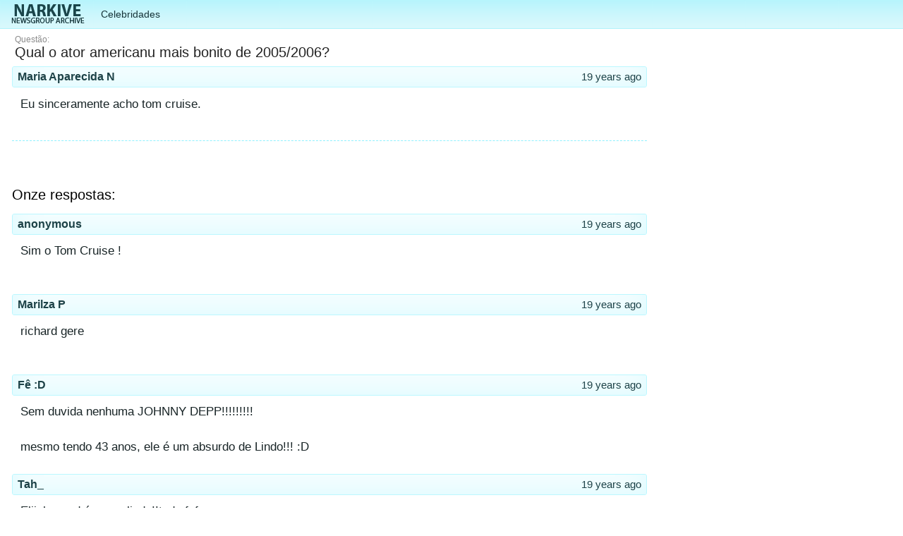

--- FILE ---
content_type: text/html; charset=utf-8
request_url: https://celebridades.entre.narkive.pt/JUvVEB1s/qual-o-ator-americanu-mais-bonito-de-2005-2006
body_size: 19355
content:
<!DOCTYPE html>
<html>
<head>
	<meta charset="utf-8">
	<title>Qual o ator americanu mais bonito de 2005/2006?</title>
		<link rel="stylesheet" type="text/css" href="https://narkive.net/s/style.eu.4.min.css" />
		

	<script type="text/javascript">var nk = {conf: {logged_in: false, csrf: '', thread_hash: 'JUvVEB1s'}, waiting_on_gdpr_result: 0  };</script>
	<script src="https://narkive.net/s/jquery-1.12.4.min.js" type="text/javascript" ></script>
	
		<script src="https://narkive.net/s/script.en.min.js" type="text/javascript" ></script>
		
	
	<link rel="icon" href="https://narkive.net/favicon.ico" type="image/x-icon" />
	
	
			
	<script async src="https://pagead2.googlesyndication.com/pagead/js/adsbygoogle.js?client=ca-pub-2882693173603386"
	 crossorigin="anonymous"></script>
	 
	 	
	<script type="text/javascript">
	
	nk.adsense_status = {filled: 0, unfilled: 0};
	
	
	
	
		
	
	
		  
	 
                
        nk.threadfunctionloop = function() {
	      	setTimeout(function() {
	      		if(typeof nk.threadfunction !== 'undefined')  {
			      	nk.threadfunction();
		      	}
		      	else  {
					nk.threadfunctionloop();
		      	}
		     }, 100);
      	}
      	
      	
				
      	
      	window.googletag = window.googletag || {cmd: []};
      	
      	      	
      	nk.tc_string = '[base64].YAAAAAAAAAAA';
      	nk.cmp_object = JSON.parse('{"cmpId":10,"cmpVersion":40,"gdprApplies":"","tcfPolicyVersion":2,"eventStatus":"","cmpStatus":"loaded","listenerId":null,"tcString":"","isServiceSpecific":true,"useNonStandardStacks":false,"purposeOneTreatment":false,"publisherCC":"IE","outOfBand":{"allowedVendors":{},"disclosedVendors":{}},"purpose":{"consents":{"1":true,"2":true,"3":true,"4":true,"5":true,"6":true,"7":true,"8":true,"9":true,"10":true},"legitimateInterests":{"1":false,"2":true,"3":true,"4":true,"5":true,"6":true,"7":true,"8":true,"9":true,"10":true}},"vendor":{"consents":{},"legitimateInterests":{}},"specialFeatureOptins":{"1":true,"2":true},"publisher":{"consents":{},"legitimateInterests":{},"customPurpose":{"consents":{},"legitimateInterests":{}},"restrictions":{}},"addtlConsent":""}');
      	nk.addtl_consent = '1~39.43.46.55.61.70.83.89.93.108.117.122.124.131.135.136.143.144.147.149.159.162.167.171.192.196.202.211.218.228.230.239.241.259.266.272.286.291.311.317.322.323.326.327.338.367.371.385.389.394.397.407.413.415.424.430.436.440.445.449.453.482.486.491.494.495.501.503.505.522.523.540.550.559.560.568.574.576.584.587.591.733.737.745.780.787.802.803.817.820.821.829.839.864.867.874.899.904.922.931.938.979.981.985.1003.1024.1027.1031.1033.1034.1040.1046.1051.1053.1067.1085.1092.1095.1097.1099.1107.1127.1135.1143.1149.1152.1162.1166.1186.1188.1201.1205.1211.1215.1226.1227.1230.1252.1268.1270.1276.1284.1286.1290.1301.1307.1312.1345.1356.1364.1365.1375.1403.1415.1416.1419.1440.1442.1449.1455.1456.1465.1495.1512.1516.1525.1540.1548.1555.1558.1564.1570.1577.1579.1583.1584.1591.1603.1616.1638.1651.1653.1665.1667.1677.1678.1682.1697.1699.1703.1712.1716.1721.1725.1732.1745.1750.1765.1769.1782.1786.1800.1808.1810.1825.1827.1832.1837.1838.1840.1842.1843.1845.1859.1866.1870.1878.1880.1889.1899.1917.1929.1942.1944.1962.1963.1964.1967.1968.1969.1978.2003.2007.2008.2027.2035.2039.2044.2046.2047.2052.2056.2064.2068.2070.2072.2074.2088.2090.2103.2107.2109.2115.2124.2130.2133.2137.2140.2145.2147.2150.2156.2166.2177.2183.2186.2202.2205.2216.2219.2220.2222.2225.2234.2253.2264.2279.2282.2292.2299.2305.2309.2312.2316.2322.2325.2328.2331.2334.2335.2336.2337.2343.2354.2357.2358.2359.2366.2370.2376.2377.2387.2392.2394.2400.2403.2405.2407.2411.2414.2416.2418.2425.2427.2440.2447.2459.2461.2462.2465.2468.2472.2477.2481.2484.2486.2488.2492.2493.2496.2497.2498.2499.2501.2510.2511.2517.2526.2527.2532.2534.2535.2542.2544.2552.2563.2564.2567.2568.2569.2571.2572.2575.2577.2583.2584.2596.2601.2604.2605.2608.2609.2610.2612.2614.2621.2628.2629.2633.2634.2636.2642.2643.2645.2646.2647.2650.2651.2652.2656.2657.2658.2660.2661.2669.2670.2677.2681.2684.2686.2687.2690.2695.2698.2707.2713.2714.2729.2739.2767.2768.2770.2772.2784.2787.2791.2792.2798.2801.2805.2812.2813.2816.2817.2818.2821.2822.2827.2830.2831.2834.2836.2838.2839.2840.2844.2846.2847.2849.2850.2851.2852.2854.2856.2860.2862.2863.2865.2867.2869.2873.2874.2875.2876.2878.2880.2881.2882.2883.2884.2886.2887.2888.2889.2891.2893.2894.2895.2897.2898.2900.2901.2908.2909.2911.2912.2913.2914.2916.2917.2918.2919.2920.2922.2923.2924.2927.2929.2930.2931.2939.2940.2941.2942.2947.2949.2950.2956.2961.2962.2963.2964.2965.2966.2968.2970.2973.2974.2975.2979.2980.2981.2983.2985.2986.2987.2991.2993.2994.2995.2997.2999.3000.3002.3003.3005.3008.3009.3010.3012.3016.3017.3018.3019.3024.3025.3028.3034.3037.3038.3043.3045.3048.3052.3053.3055.3058.3059.3063.3065.3066.3068.3070.3072.3073.3074.3075.3076.3077.3078.3089.3090.3093.3094.3095.3097.3099.3100.3104.3106.3109.3112.3116.3117.3118.3119.3120.3124.3126.3127.3128.3130.3135.3136.3145.3149.3150.3151.3154.3155.3162.3163.3167.3172.3173.3180.3182.3183.3184.3185.3187.3188.3189.3190.3194.3196.3197.3209.3210.3211.3214.3215.3217.3219.3222.3223.3225.3226.3227.3228.3230.3231.3232.3234.3235.3236.3237.3238.3240.3241.3244.3245.3250.3251.3253.3257.3260.3268.3270.3272.3281.3288.3290.3292.3293.3295.3296.3300';
      	nk.consent_packed = '1v31/7f1N/7+8/f9dvGMlX//ev8/YY5Dn22+B93pX/vpRT825GbR/Sqrg+rEA+l2GiQENsUZXJGVbLCKRK1nvLGSzSknliJvGklyxuQ218Dwl8/fFO4Myrj/8/9/e9zjr//b/9tfeb8f3d9/9/y37/t6yFfP943t/PXV/9/fnP///+2///n//////wE=';
      	nk.legitimate_interests_packed = 'AMmw0hNAN9M4mGyxRKEIxFBDQhUoAIoCDC2iBsDBQbmpAfIVhAZAgEqIgQgEIygGAwQAggSQEBGQADQIEAFEgAAAASAChAAgMkDQADQwQACgAAuNABQACCQEEwURpwwEVCJFQdrUCFJQbyxDANc8EAWKmKgAEEkSggQEJDQ44wASkB5NAsso9AlADA==';
      	nk.legitimate_interests_cnt = '1107';
      	nk.consent_cnt = '1112';
      	
      	nk.consent_list = [];
      	nk.legitimate_interests_list = [];			
      	
      	nk.cmp_event_status = 'cmpuishown';
      	nk.cmp_agreed = false;
      	
      	nk.gdpr_applies = false;
      	
      	nk.cmp_consent_date = '2025-12-09';
		  
		nk.playbuzz_id = 'disabled';
      	
      	 
    
      
  
  
  
  
  
      	
      	
      	
      	
	</script>
	
		
	
	

		
	<script type="text/javascript">
	    var adsense_dispatcher_id = '44';
	</script>
		
	
	



       
<script>
	nk.threadfunctionloop();
</script>


	




		
			
	<script async src="https://securepubads.g.doubleclick.net/tag/js/gpt.js"></script>
	<script src="https://narkive.com/s/ad-blocker.js?adclient=10120iask" type="text/javascript"></script>
	
	
		 
		 

		<meta name="viewport" content="width=device-width, initial-scale=1, user-scalable=no">
</head>
<body>

<div id="page_wrapper">
    <div id="header">
        <a href="https://narkive.com/" id="logo">
            <div  id="logo_desc_ng"></div>
            <div style="display: none;"id="logo_desc_ml"></div>
        </a>
        
        
        
        		<a id="nav" href="https://celebridades.entre.narkive.pt">
            	Celebridades        </a>
		                <!--<a href="https://narkive.com/user/profile_edit" id="header_user"></a>
        <a href="https://narkive.com/user/profile_settings" id="header_gear"></a>-->
    </div>
<div id="page_container" class="thread  qa"">




<script type="text/javascript">
        var adsense_channel_id = '2052697821';
</script>









	
			
		
 





<div id="thread_container">

	<div id="thread_lister_ctrl">
	    <div style="display: table-cell;">
    	    <div id="thread_lister_subtitle">Questão:</div>
    		<div id="thread_lister_ctrl_nav">
    			Qual o ator americanu mais bonito de 2005/2006?    		</div>
		</div>
		<div id="thread_lister_opt">
					</div>
	</div>
	
	
		      
      
      
      
      <style>
      
      .qa_answer_ya {
        grid-template-columns: 0 auto !important;
      }
      
      .qa .post_header {
            border-radius: 3px 0px 0px 3px;
          border-width: 1px 0px 1px 1px;
      }
      
      .qa .post_body {
        border-left: 0px;
        border-right: 0px;
        border-bottom: 0px;
      }
        
      
      #thread_lister_qa_answcount {
        font-size: 20px;
          margin-left: /*100px*/ 0px;
          margin-top: 6px;
          margin-bottom: 5px;
          font-family: sans-serif;
      }
      
      #se_licensing_notice a {
        color: /*#717171*/#4c4c4c;
        
      }
      
      #se_licensing_notice {
        /*border: 1px dashed #c5c5c5;
        border-radius: 10px;*/
        border-top: 1px dashed #c5c5c5;
        
          padding: 9px 9px;
          text-align: justify;
          
          font-family: sans-serif;
          font-size: 13px;
          background-color: white;
          color: #717171;
          display: flex;
          margin-top: 0px;
          line-height: 20px;
          
      }
      
      #se_licensing_notice_info { 
            font-size: 16px;
          align-self: center;
          padding-right: 10px;
      }
      
      #se_licensing_notice_text { 
        
      }
      
      .qa_score_div {
        
        width: 70px; 
        text-align: center;	
        font-family: sans-serif;
      }
      
      .qa_score_cont {
        font-size: 20px; 
      }
      
      .qa_score_hash {
        font-size: 14px;
      }
      
      .qa_score_digit {
        font-size: 11px;
        font-weight: lighter;
      }
        
      .qa_score_digit_green {
        color: darkgreen;
      }
      .qa_score_digit_red {
        color: darkred;
      }
      
      .post_body p:first-of-type {
        margin-top: 5px;
      }
      
      pre {
        overflow: auto;
      }
      
      code {
        overflow: auto;
      }
      
      .comment_bit {
        font-family: 'Helvetica Neue',Arial,sans-serif;
          font-size: 13px;
          color: black;
          margin-left: 50px;
          line-height: 17px;
          border-top: 1px dashed #8ff1ff;
          padding-top: 8px;
          padding-bottom: 8px;
      }
      /*
      #thread_lister_ctrl_nav {
          font-size: 20px;
          line-height: 22px;
          margin-right: 75px;
          margin-bottom: 0px;
      }*/
      
      .qa_post_header_poster {
          float: left;
          font-weight: bold;
          cursor: pointer;
          position: relative; 
          display: block;   
          color: #1d4247;
      }
      
      .qa_post_header_poster:hover {
        text-decoration: underline;
      }
      
      /*
      .qa_post_head_div {
        
      }*/
      
      .qa_score_div {
        grid-row: 1 / 2;
          padding-top: 0px;
      }
      
      .qa_post_head {
        grid-column: 2 / 2;
        grid-row: 1 / 2;
      }
      /*
      .qa_post_content_div {
        
      }*/
      
      .qa_post_content_left {
        grid-column: 1 / 2;
        grid-row: 2 / 2;
      }
      
      .qa_post_content_body {
        grid-column: 1 / span 2;
        grid-row: 2 / 2;
      }
      
      #qa_answer_count {
          padding: 8px;
        }
        
      .qa_answer {
        width: 100%;
        /* display: grid; (re-eanble-me) */
        grid-template-columns: 70px auto;
      }
      
      .qa_answer_ya {
        grid-template-columns: 44px auto;
      }
      
      .post_body.parsed {
        overflow: visible;
        min-height: 48px;
      }
      
      .qa_answer .post_actions {
        margin-top: -10px;
      }
      
      .post_body img {
        max-width: 100%;
      }
      
      @media screen and (min-width: 770px) {
        #thread_container {
          width: calc(100% - 34px);
          margin-right: 17px;
          /*margin-left: 0px;*/
        }
        
        #se_licensing_notice {
          margin-left: 100px;
        }
        
        .qa_answer .post_actions {
          margin-top: 0px;
        }
        
        .post_body.parsed {
          overflow: hidden;
        }
        
        .qa .post_header {
          border-radius: 3px;
          border-width: 1px;
        }
        
        .qa_score_cont {
          font-size: 40px; 
        }
        
        .qa_score_hash {
          font-size: 20px;
        }
        
        .qa_score_digit {
          font-size: 20px;
          font-weight: lighter;
        }
        
        
        .qa_score_div {
          grid-row: 1 / span 2;
            padding-top: 18px;
            width: 100px;
        }
        
        .qa_post_content_body {
          grid-column: 2 / 2;
          grid-row: 2 / 2;
        }
        
        .qa_post_head {
          /*margin-top: 20px;*/
        }
        
        #qa_answer_count {
          margin-top: 10px;
          padding: 0px;
        }
        
        .qa_answer {
          margin-top: 10px;
          grid-template-columns: 100px auto;
        }
        
        .qa_answer_ya {
          grid-template-columns: 44px auto;
        }
      }
      
      @media screen and (min-width: 934px) {
        #thread_container {
          width: 900px;
          margin-right: 0;
        }
      }
      
      
      
      
      .qa_answer:hover .post_actions {
        opacity: 0.3
      }
      
      
      pre {
                  overflow-x: auto;
                  white-space: pre-wrap;
                  white-space: -moz-pre-wrap;
                  white-space: -pre-wrap;
                  white-space: -o-pre-wrap;
                  word-wrap: break-word;
               }
      .ya_post_header_poster {
        float: left;
         font-weight: bold;
         position: relative;
         display: block;
         color: #1d4247;
      }
      
      .qa .post, .qa .nav_post {
        
        overflow: hidden;
        
      }
      
      .qa_post_content_body {
        overflow: hidden;
      }
      
      
      </style>
      
      
      
            
      
      
      <div class="post" id="postq">
        <div class="post_header">
                    
            <div class="ya_post_header_poster">
              Maria Aparecida N            </div>
            
                    
          <div class="post_header_date">
            <span class="timeago" title="2006-07-01T05:21:08-05:00">2006-07-01 10:21:08 UTC</span>
          </div>
          
        </div>
        <div class="post_body parsed" style="border-bottom: 1px dashed #8ff1ff;" >
        <div class="post_actions">
          
                    
          
          
                  </div>
      
          Eu sinceramente acho tom cruise.          
        </div>
        
        
        
                
        
      </div>
      
      
      
            
<div style="margin-top: 20px;"> </div>
      
      








<!-- /22218282545/desktop//first-post -->
<div class="ads_show_me_the_borders"  id='div-gpt-ad-1628417380408-0' style='min-width: 250px; min-height: 30px; margin-left: 10px;'></div>



                
                
                
                
      
      
      
      <div id="qa_answer_count" >
          <div style="display: table-cell;">
          <div id="thread_lister_qa_answcount">
            Onze respostas:
          </div>
        </div>
      </div>
        
      
            
      
      
      
      
      
      
          
          
          
      
      <div class="qa_answer " >
        
        <!--<div class="qa_post_head_div">-->
                    
          <div class="qa_post_head">
            <div class="post" id="post0">
              <div class="post_header">
                
                                
                  <div class="ya_post_header_poster">
              anonymous                  </div>
                  
                                <div class="post_header_date">
                  <span class="timeago" title="2006-07-03T01:07:02-05:00">2006-07-03 06:07:02 UTC</span>
                </div>
                
              </div>
            </div>
          </div>
        <!--</div>-->
        
        <!--<div class="qa_post_content_div">-->
          <!--<div class="qa_post_content_left"> </div>-->
          <div class="qa_post_content_body">
          
          
          
          
          
          
          <div class="post_body parsed">
            <div class="post_actions">
              
                            
              
          
              <!--<a href="https://narkive.com/JUvVEB1s.00000" style="border: 0;" class="post_actions_bit" rel="nofollow">switch to english</a>-->
              
            </div>
          
              
              Sim o Tom Cruise !              
            </div>
            
            
            
                        </div>
            
        
        <!--</div>-->
      </div>
      
      
      
      
      
      
      
      
      







	
			
		
 


      
      
      
      
      
      
      
      
      
      
            
      
      
      
      
      
      
          
          
          
      
      <div class="qa_answer " >
        
        <!--<div class="qa_post_head_div">-->
                    
          <div class="qa_post_head">
            <div class="post" id="post1">
              <div class="post_header">
                
                                
                  <div class="ya_post_header_poster">
              Marilza P                  </div>
                  
                                <div class="post_header_date">
                  <span class="timeago" title="2006-07-07T11:09:04-05:00">2006-07-07 16:09:04 UTC</span>
                </div>
                
              </div>
            </div>
          </div>
        <!--</div>-->
        
        <!--<div class="qa_post_content_div">-->
          <!--<div class="qa_post_content_left"> </div>-->
          <div class="qa_post_content_body">
          
          
          
          
          
          
          <div class="post_body parsed">
            <div class="post_actions">
              
                            
              
          
              <!--<a href="https://narkive.com/JUvVEB1s.00000" style="border: 0;" class="post_actions_bit" rel="nofollow">switch to english</a>-->
              
            </div>
          
              
              richard gere              
            </div>
            
            
            
                        </div>
            
        
        <!--</div>-->
      </div>
      
      
      
      
      
      
      
      
      







	
			
		
 


      
      
      
      
      
      
      
      
      
      
            
      
      
      
      
      
      
          
          
          
      
      <div class="qa_answer " >
        
        <!--<div class="qa_post_head_div">-->
                    
          <div class="qa_post_head">
            <div class="post" id="post2">
              <div class="post_header">
                
                                
                  <div class="ya_post_header_poster">
              Fê :D                  </div>
                  
                                <div class="post_header_date">
                  <span class="timeago" title="2006-07-06T18:52:57-05:00">2006-07-06 23:52:57 UTC</span>
                </div>
                
              </div>
            </div>
          </div>
        <!--</div>-->
        
        <!--<div class="qa_post_content_div">-->
          <!--<div class="qa_post_content_left"> </div>-->
          <div class="qa_post_content_body">
          
          
          
          
          
          
          <div class="post_body parsed">
            <div class="post_actions">
              
                            
              
          
              <!--<a href="https://narkive.com/JUvVEB1s.00000" style="border: 0;" class="post_actions_bit" rel="nofollow">switch to english</a>-->
              
            </div>
          
              
              Sem duvida nenhuma JOHNNY DEPP!!!!!!!!!<br /><br />mesmo tendo 43 anos, ele é um absurdo de Lindo!!! :D              
            </div>
            
            
            
                        </div>
            
        
        <!--</div>-->
      </div>
      
      
      
      
      
      
      
      
      







	
			
		
 


      
      
      
      
      
      
      
      
      
      
            
      
      
      
      
      
      
          
          
          
      
      <div class="qa_answer " >
        
        <!--<div class="qa_post_head_div">-->
                    
          <div class="qa_post_head">
            <div class="post" id="post3">
              <div class="post_header">
                
                                
                  <div class="ya_post_header_poster">
              Tah_                  </div>
                  
                                <div class="post_header_date">
                  <span class="timeago" title="2006-07-04T17:18:11-05:00">2006-07-04 22:18:11 UTC</span>
                </div>
                
              </div>
            </div>
          </div>
        <!--</div>-->
        
        <!--<div class="qa_post_content_div">-->
          <!--<div class="qa_post_content_left"> </div>-->
          <div class="qa_post_content_body">
          
          
          
          
          
          
          <div class="post_body parsed">
            <div class="post_actions">
              
                            
              
          
              <!--<a href="https://narkive.com/JUvVEB1s.00000" style="border: 0;" class="post_actions_bit" rel="nofollow">switch to english</a>-->
              
            </div>
          
              
              Elijah wood é super lindo!!todo fofo              
            </div>
            
            
            
                        </div>
            
        
        <!--</div>-->
      </div>
      
      
      
      
      
      
      
      
      







	
			
		
 


      
      
      
      
      
      
      
      
      
      
            
      
      
      
      
      
      
          
          
          
      
      <div class="qa_answer " >
        
        <!--<div class="qa_post_head_div">-->
                    
          <div class="qa_post_head">
            <div class="post" id="post4">
              <div class="post_header">
                
                                
                  <div class="ya_post_header_poster">
              kinhabeach                  </div>
                  
                                <div class="post_header_date">
                  <span class="timeago" title="2006-07-04T13:19:38-05:00">2006-07-04 18:19:38 UTC</span>
                </div>
                
              </div>
            </div>
          </div>
        <!--</div>-->
        
        <!--<div class="qa_post_content_div">-->
          <!--<div class="qa_post_content_left"> </div>-->
          <div class="qa_post_content_body">
          
          
          
          
          
          
          <div class="post_body parsed">
            <div class="post_actions">
              
                            
              
          
              <!--<a href="https://narkive.com/JUvVEB1s.00000" style="border: 0;" class="post_actions_bit" rel="nofollow">switch to english</a>-->
              
            </div>
          
              
              Ben Afleck com certeza....              
            </div>
            
            
            
                        </div>
            
        
        <!--</div>-->
      </div>
      
      
      
      
      
      
      
      
      







	
			
		
 


      
      
      
      
      
      
      
      
      
      
            
      
      
      
      
      
      
          
          
          
      
      <div class="qa_answer " >
        
        <!--<div class="qa_post_head_div">-->
                    
          <div class="qa_post_head">
            <div class="post" id="post5">
              <div class="post_header">
                
                                
                  <div class="ya_post_header_poster">
              Lilica                  </div>
                  
                                <div class="post_header_date">
                  <span class="timeago" title="2006-07-02T21:29:12-05:00">2006-07-03 02:29:12 UTC</span>
                </div>
                
              </div>
            </div>
          </div>
        <!--</div>-->
        
        <!--<div class="qa_post_content_div">-->
          <!--<div class="qa_post_content_left"> </div>-->
          <div class="qa_post_content_body">
          
          
          
          
          
          
          <div class="post_body parsed">
            <div class="post_actions">
              
                            
              
          
              <!--<a href="https://narkive.com/JUvVEB1s.00000" style="border: 0;" class="post_actions_bit" rel="nofollow">switch to english</a>-->
              
            </div>
          
              
              Brad Pitt              
            </div>
            
            
            
                        </div>
            
        
        <!--</div>-->
      </div>
      
      
      
      
      
      
      
      
      







	
			
		
 


      
      
      
      
      
      
      
      
      
      
            
      
      
      
      
      
      
          
          
          
      
      <div class="qa_answer " >
        
        <!--<div class="qa_post_head_div">-->
                    
          <div class="qa_post_head">
            <div class="post" id="post6">
              <div class="post_header">
                
                                
                  <div class="ya_post_header_poster">
              Balinha de Cherry                  </div>
                  
                                <div class="post_header_date">
                  <span class="timeago" title="2006-07-01T21:22:41-05:00">2006-07-02 02:22:41 UTC</span>
                </div>
                
              </div>
            </div>
          </div>
        <!--</div>-->
        
        <!--<div class="qa_post_content_div">-->
          <!--<div class="qa_post_content_left"> </div>-->
          <div class="qa_post_content_body">
          
          
          
          
          
          
          <div class="post_body parsed">
            <div class="post_actions">
              
                            
              
          
              <!--<a href="https://narkive.com/JUvVEB1s.00000" style="border: 0;" class="post_actions_bit" rel="nofollow">switch to english</a>-->
              
            </div>
          
              
              se Hugh Jackman não fosse australiano eu diria ele, mas depois de uma pequena pesquisa eu voto no eterno galã americano Brad Pitt.              
            </div>
            
            
            
                        </div>
            
        
        <!--</div>-->
      </div>
      
      
      
      
      
      
      
      
      







	
			
		
 


      
      
      
      
      
      
      
      
      
      
            
      
      
      
      
      
      
          
          
          
      
      <div class="qa_answer " >
        
        <!--<div class="qa_post_head_div">-->
                    
          <div class="qa_post_head">
            <div class="post" id="post7">
              <div class="post_header">
                
                                
                  <div class="ya_post_header_poster">
              L@dy                  </div>
                  
                                <div class="post_header_date">
                  <span class="timeago" title="2006-07-01T20:31:15-05:00">2006-07-02 01:31:15 UTC</span>
                </div>
                
              </div>
            </div>
          </div>
        <!--</div>-->
        
        <!--<div class="qa_post_content_div">-->
          <!--<div class="qa_post_content_left"> </div>-->
          <div class="qa_post_content_body">
          
          
          
          
          
          
          <div class="post_body parsed">
            <div class="post_actions">
              
                            
              
          
              <!--<a href="https://narkive.com/JUvVEB1s.00000" style="border: 0;" class="post_actions_bit" rel="nofollow">switch to english</a>-->
              
            </div>
          
              
              O ator AMERICANO mais bonito para mim é o Tom Welling              
            </div>
            
            
            
                        </div>
            
        
        <!--</div>-->
      </div>
      
      
      
      
      
      
      
      
      







	
			
		
 


      
      
      
      
      
      
      
      
      
      
            
      
      
      
      
      
      
          
          
          
      
      <div class="qa_answer " >
        
        <!--<div class="qa_post_head_div">-->
                    
          <div class="qa_post_head">
            <div class="post" id="post8">
              <div class="post_header">
                
                                
                  <div class="ya_post_header_poster">
              sandros                  </div>
                  
                                <div class="post_header_date">
                  <span class="timeago" title="2006-07-01T18:55:47-05:00">2006-07-01 23:55:47 UTC</span>
                </div>
                
              </div>
            </div>
          </div>
        <!--</div>-->
        
        <!--<div class="qa_post_content_div">-->
          <!--<div class="qa_post_content_left"> </div>-->
          <div class="qa_post_content_body">
          
          
          
          
          
          
          <div class="post_body parsed">
            <div class="post_actions">
              
                            
              
          
              <!--<a href="https://narkive.com/JUvVEB1s.00000" style="border: 0;" class="post_actions_bit" rel="nofollow">switch to english</a>-->
              
            </div>
          
              
              o mais bonito de todos foi o personagem do seriado jornada nas estrelas, o sexy spook.              
            </div>
            
            
            
                        </div>
            
        
        <!--</div>-->
      </div>
      
      
      
      
      
      
      
      
      







	
			
		
 


      
      
      
      
      
      
      
      
      
      
            
      
      
      
      
      
      
          
          
          
      
      <div class="qa_answer " >
        
        <!--<div class="qa_post_head_div">-->
                    
          <div class="qa_post_head">
            <div class="post" id="post9">
              <div class="post_header">
                
                                
                  <div class="ya_post_header_poster">
              Begins                  </div>
                  
                                <div class="post_header_date">
                  <span class="timeago" title="2006-07-01T13:55:45-05:00">2006-07-01 18:55:45 UTC</span>
                </div>
                
              </div>
            </div>
          </div>
        <!--</div>-->
        
        <!--<div class="qa_post_content_div">-->
          <!--<div class="qa_post_content_left"> </div>-->
          <div class="qa_post_content_body">
          
          
          
          
          
          
          <div class="post_body parsed">
            <div class="post_actions">
              
                            
              
          
              <!--<a href="https://narkive.com/JUvVEB1s.00000" style="border: 0;" class="post_actions_bit" rel="nofollow">switch to english</a>-->
              
            </div>
          
              
              O Chris Evans, com certeza! ele parece um principe!              
            </div>
            
            
            
                        </div>
            
        
        <!--</div>-->
      </div>
      
      
      
      
      
      
      
      
      







	
			
		
 


      
      
      
      
      
      
      
      
      
      
            
      
      
      
      
      
      
          
          
          
      
      <div class="qa_answer " >
        
        <!--<div class="qa_post_head_div">-->
                    
          <div class="qa_post_head">
            <div class="post" id="post10">
              <div class="post_header">
                
                                
                  <div class="ya_post_header_poster">
              Tchelly Veras                  </div>
                  
                                <div class="post_header_date">
                  <span class="timeago" title="2006-07-01T12:37:15-05:00">2006-07-01 17:37:15 UTC</span>
                </div>
                
              </div>
            </div>
          </div>
        <!--</div>-->
        
        <!--<div class="qa_post_content_div">-->
          <!--<div class="qa_post_content_left"> </div>-->
          <div class="qa_post_content_body">
          
          
          
          
          
          
          <div class="post_body parsed">
            <div class="post_actions">
              
                            
              
          
              <!--<a href="https://narkive.com/JUvVEB1s.00000" style="border: 0;" class="post_actions_bit" rel="nofollow">switch to english</a>-->
              
            </div>
          
              
              Brad Pitty              
            </div>
            
            
            
                        </div>
            
        
        <!--</div>-->
      </div>
      
      
      
      
      
      
      
      
      







	
			
		
 


      
      
      
      
      
      
      
      
      
      
            
      
      </br ></br >
      
      <div id="se_licensing_notice">
        <div id="se_licensing_notice_info">
        &#9432;
        </div>
        
        <div id="se_licensing_notice_text">
        Este conteúdo foi postado originalmente no Y! Answers, um site de perguntas e respostas que foi encerrado em 2021.          
         
          
        
        </div>
      </div>
      
      
  
      
      
    		










<div class="ads_show_me_the_borders"  id='div-gpt-ad-1628418734326-0' style='min-width: 250px; min-height: 30px; margin-left: 17px;'></div>







	 	
	
		 
	 
	 
		<!--<script src="https://it.hobby.fai-da-te.narkive.com/ad-blocker.js?adclient=10120iask" type="text/javascript"></script>-->
		<script type="text/javascript">
			
			
			
			
    		//$(document).ready(function() {
	    		
	    		(nk = window.nk || []).session_id = '86ff63552a76';
	    		
	    		if(nk.adb === undefined)
	    			nk.adb = 'enabled';
            
          if(0)
            nk.adb = 'untested';
	    			    		
	    		nk.threadfunction = function() {
		    		$.ajax({
    		  			url: "https://" + document.domain +"/ajax/ThreadViewCounter?hash=JUvVEB1s&nk_session=" + nk.session_id,
    		  			data: {
	    		  			
	    		  			page_version: 1,
	    		  			is_desktop: 1,
	    		  			lang: 'pt',
	    		  			replycount: 11,
	    		  			views: 1,
	    		  			
	    		  			type: 'ya',
	    		  			
	    		  			simqa: 0,
	    		  			simsearchqa: 0,
	    		  			simsearch: 0,
	    		  			
	    		  			url: window.location.href,
	    		  			hash: 'JUvVEB1s',
	    		  			cat: document.domain.replace('.narkive.', '.'),
	    		  			path: window.location.pathname,
	    		  				    		  			
	    		  			title: 'Qual o ator americanu mais bonito de 2005/2006?',
	    		  			
	    		  			
	    		  			recency: 7095,
	    		  			
	    		  				    		  			ads_filter: 'pass',
	    		  				    		  			
	    		  		//	adb: nk.adb,
	    		  			
	    		  			
	    		  			
	    		  			
    		  			},
    		  			cache: true,
    		  			type: "GET"
    			})
    			  .done(function( html ) {
				    eval(html);
				  });
	    		}
    		    
            //});
            
            $(document).ready(function() {
	            if(typeof adsense_dispatcher_id === 'undefined' || adsense_dispatcher_id < 2)
	            {
		            // disable stats collection if you're unlikely to be a new user
		            //nk.threadfunction();
	            }
	        });
	        
	        
	        // prebid callback here as there is no command queue, in theory ThreadViewCounter works, but hey
	        
	        
	        var nk_ts_PreBidConnectionTime = Date.now();
	        
	        
	        function connect_prebid_callback() 
	        {
				if(typeof vmpbjs !== undefined && vmpbjs.onEvent !== undefined)
				{	
					vmpbjs.onEvent('bidWon', function(prebidwin) {
					console.log(prebidwin.bidderCode+ ' won the ad server auction for ad unit ' +prebidwin.adUnitCode+ ' at ' +prebidwin.cpm+ ' CPM');
					console.log(prebidwin);
					
					var u = "https://" + document.domain +"/ajax/telemprebid?abs_sec=" + parseInt((Date.now()-nk_ts_PreBidConnectionTime) / 1000) + "&nk_session=" + nk.session_id;
				        
					$.ajax({  url: u, cache: false, type: "HEAD", global: false, beforeSend: function(){}, complete: function(){},  data: {
					    
					    bidder: prebidwin.bidder,
					    cpm: prebidwin.originalCpm,
					    currency: prebidwin.originalCurrency,
					    height: prebidwin.height,
					    width: prebidwin.width,
					    slotElementId: prebidwin.adserverTargeting.hb_div_id
					
					}});
					
					console.log('callback sent');
					
				    });
				}	
				else
				{
					setTimeout(function() {
						connect_prebid_callback();
					}, 100);
				}  
			}
			  
			//connect_prebid_callback();
			  
			  
			  
			  
		</script>



<div id="last_post_visibility_indicator"> </div>


	











	
			
		
 




<style>
	.post_body.parsed {
    /*padding: 11px 12px;*/
    color: #192527;
    font-family: "Segoe UI","Segoe WP","Arial","Sans-Serif";
    font-size: 17px;
    line-height: 24px;
}

	</style>

<style>
	
@media screen and (min-width: 770px) {
		
.post_body.parsed {
    padding: 11px 12px;
    color: #192527;
    font-family: "Segoe UI","Segoe WP","Arial","Sans-Serif";
    font-size: 18px;
    line-height: 26px;
}


.post_header {
    border-width: 1px;
    border-radius: 3px;
}

.post_wrapper {
    border-left: 0; 
    padding-left: 22px;
}

.post_body {
	border: 0;
}



.quoted_post {
    font-size: 14px;
    line-height: 18px;
}


.post_header {
    height: 30px;
    line-height: 30px;
    font-size: 17px;
}


#thread_lister_ctrl_nav {
    font-size: 24px;
    line-height: 32px;
}

#thread_lister_subtitle {
	display: none;
}



/* smaller */



#thread_lister_ctrl_nav {
    font-size: 20px;
    line-height: 31px;
}

.post_header {
    height: 28px;
    line-height: 27px;
    font-size: 16px;
}

.post_body.parsed {
    font-family: "Segoe UI","Segoe WP","Arial","Sans-Serif";
    font-size: 17px;
    line-height: 25px;
    padding-bottom: 16px;
}

.thread #thread_lister_ctrl {
    margin: 8px 4px;
    margin-top: 7px;
    margin-bottom: 4px;
}

#thread_lister_subtitle {
	display: block;
}

#thread_lister_subtitle {
	margin-bottom: -5px;
}

#thread_container .post_header_date .timeago {
	font-size: 15px;
}

#simthread_first_header {
    font-family: serif;
    font-size: 25px;
    margin-top: 30px;
    margin-left: 15px;
    background-color: #f3feff;
    padding: 7px 13px;
    color: #234244;
    width: fit-content;
    border-radius: 5px;
}

}



</style>



<style>
    
    
    
	
#sidebar_banner_right {
    /*float: right;
    margin-right: 20px;*/
    float: left;
    margin-left: 40px;
    margin-top: 20px;
    width: 22px;
    height: 30px;
    /*display: none;*/
    /*border: 1px solid red;*/
    /*background-color: red;*/
}

@media screen and (min-width: 1500px) {


#sidebar_banner_right {
    margin-left: 80px;
}


}

</style>



</div>


<div id="sidebar_container"></div>



<div id="sidebar_banner_right"><div class="sidebar_banner_placeholder_2"></div></div>











	
			
		
 



<div style="clear: both"></div>



</div>






<script type="text/javascript">

var nav_highlighted = false,
    sidebar_fixed = false,
    sidebar_initial_top_distance = 0,
    sidebar_initial_left_distance = 0,
    sidebar_right_banner_initial_left_distance = 0,
    last_post_divs_distance_build = 0,
    post_divs_distances = Array(),
    sidebar_height = 0,
    thread_navigation_height = 0,
    sidebar_position_offset = 0,
    thread_onscroll_timeout = 0,
    sidebar_related_height = 0;

function build_post_divs_distance()
{
    if(new Date().getTime() - last_post_divs_distance_build < 1000)
    {
        return;
    }

    var post_divs = $('.post');

    for(k in post_divs)
    {
        if(parseInt(k) != k)
            continue;
        post_divs_distances[$(post_divs[k]).position().top] = $(post_divs[k]).attr('id').replace('post', '');
    }
    sidebar_height = $('#sidebar_container').height();
    thread_navigation_height = $('#thread_navigation').height();
}


function thread_onscroll()
{
    if($(window).width() < 995 || typeof($('.sidebar_banner_placeholder_1').offset()) === 'undefined')
    {
        return;
    }

    build_post_divs_distance();

    var scroll_top = $(window).scrollTop(),
    sidebar_offset_top = $('#sidebar_container').offset().top,
    windows_height = $(window).height(),
    sidebar_css_top = parseInt($('#sidebar_container').css('top') == 'auto' ? 0 : $('#sidebar_container').css('top')),
    sidebar_standard_top_distance = 20,
    first_visible_post = 1,
    scroller_margins = windows_height < 250 ? 20 : 100;
    highlighted_top_distance = nav_highlighted > 0 ? $('#nav_post' + nav_highlighted).position().top : windows_height/2;
    left_margin = parseInt($('#sidebar_container').css('margin-left'));
    left_margin_banner = parseInt($('#sidebar_banner_right').css('margin-left'));
    
    if(sidebar_initial_left_distance == 0)
    {
        sidebar_initial_left_distance = $('#sidebar_container').offset().left/* == 0 ? 760 : $('#sidebar_container').offset().left*/;
    }
    
    if(sidebar_right_banner_initial_left_distance == 0)
    {
        sidebar_right_banner_initial_left_distance = $('#sidebar_banner_right').offset().left/* == 0 ? 760 : $('#sidebar_container').offset().left*/;
    }

    if(highlighted_top_distance + scroller_margins + sidebar_position_offset + sidebar_related_height > windows_height)
    {
        sidebar_position_offset -= windows_height/2;
        $('#sidebar_container').css('position', 'fixed').css('top', sidebar_position_offset + 'px').css('left', (sidebar_initial_left_distance - left_margin) + 'px');
        $('#sidebar_banner_right').css('position', 'fixed').css('top', sidebar_position_offset + 'px').css('left', (sidebar_right_banner_initial_left_distance - left_margin_banner) + 'px');

    }
    else if(highlighted_top_distance + sidebar_position_offset < scroller_margins)
    {
        sidebar_position_offset += windows_height/2;
        $('#sidebar_container').css('position', 'fixed').css('top', sidebar_position_offset + 'px').css('left', (sidebar_initial_left_distance - left_margin) + 'px');
        $('#sidebar_banner_right').css('position', 'fixed').css('top', sidebar_position_offset + 'px').css('left', (sidebar_right_banner_initial_left_distance - left_margin_banner) + 'px');
    }
    else if(!sidebar_fixed && scroll_top + sidebar_standard_top_distance > sidebar_offset_top)
    {
        $('#sidebar_container').css('position', 'fixed').css('top', '0px').css('left', (sidebar_initial_left_distance - left_margin) + 'px');
        $('#sidebar_banner_right').css('position', 'fixed').css('top', '0px').css('left', (sidebar_right_banner_initial_left_distance - left_margin_banner) + 'px');

        sidebar_fixed = true;
        sidebar_initial_top_distance = sidebar_offset_top;
    }
    else if(sidebar_fixed && scroll_top + sidebar_standard_top_distance < sidebar_initial_top_distance)
    {
        $('#sidebar_container').css('position', 'relative').css('top', '0').css('left', '0');
        $('#sidebar_banner_right').css('position', 'relative').css('top', '0').css('left', '0');
        sidebar_fixed = false;
    }

    for(k in post_divs_distances)
        if(k < scroll_top + 100 && post_divs_distances[k] != 'selector')
            first_visible_post = parseInt(post_divs_distances[k]);

    if(first_visible_post > 0 && first_visible_post <= post_divs_distances.length + 1)
    {
        $('#nav_post' + nav_highlighted).css('opacity', '');
        $('#nav_post' + first_visible_post).css('opacity', '1');
        nav_highlighted = first_visible_post;
    }

    clearTimeout(thread_onscroll_timeout);
    thread_onscroll_timeout = setTimeout(function () {thread_onscroll();}, 200);
}

function init_quoted_extra()
{
    $(".quoted_post_level_1").each(function() {
        if($(this).text().length < 500)
            return;

        if($(this).next('.quoted_extra_clickable').length != 0)
            return;

        $(this).css('display', 'none');
        $(this).after('<div class="quoted_extra_clickable">...</div>');
    });
}

function quoted_extra_click(e)
{
    $(e).css('display', 'none');
    $(e).prev().css('display', 'block');

    build_post_divs_distance()
}


$( document ).ready(function() {
  
  
  $(".post_censored").on('click', function(event){
    event.stopPropagation();
    event.stopImmediatePropagation();
    
    var post_id = $(this).closest(".post").attr('id').replace('post', '');
    console.log(post_id);
    censored_post = $(this).closest(".post_body");
    
    $(this).closest(".post_body").css('opacity', '0.3');
    
    
    /*
    $.ajax({
       url: "?load_censored_post=" + post_id,
       type: 'GET',
       dataType: 'html',
       success: function(data){
         console.log(nk.censored_post);
         nk.censored_post.html(data);
       }
   });
   */
   
   $.post(window.location, {'load_censored_post': post_id}, function(data) {
    // alert('POST was successful. Server says: ' + data);
    console.log(censored_post);
     $(censored_post).html(data);
     $(censored_post).css('opacity', '1');
   });
   
   
   
});


});










function thread_selector_mouseup()
{
    
}

function thread_init_selection()
{
    if(!window.location.hash || !window.location.hash.match(/^#selection:([0-9]+)\.([0-9]+)\.([0-9]+)$/))
        return;
    
    nk.is_select_ref = 1;
    
    var temp = window.location.hash.match(/^#selection:([0-9]+)\.([0-9]+)\.([0-9]+)$/);
    var post = temp[1], start = temp[2], end = parseInt(start) + parseInt(temp[3]), ts, tr;

    tr = $('#post' + post).children('.post_body').html().trim();
    
    ts = '<div>' + $('#post' + post).children('.post_body').html().trim() + '</div>';
    ts = $(ts);
    ts.find('.quoted_post').remove();
    ts.find('.post_signature').remove();
    //ts.find('#selection_url_f').remove();
    ts.find('br').replaceWith(' ');
    ts = ts.html().trim();
    
    var post_verified = '', c;

    for (var i = 0; i < ts.length; i++)
    {
        if(i < start || i >= end)
            continue;
        
        c = ts.charAt(i);
        post_verified += c;
        
        if(c != ' ')
            continue;
        
        if(tr.indexOf(post_verified) != -1)
            continue;
            
        post_verified = post_verified.slice(0, -1);
        
        if(tr.indexOf(post_verified + '<br>') != -1)
        {
            post_verified += '<br>';
            continue;
        }
        
        break;
            
    }
    
    $('#post' + post).children('.post_body').html( $('#post' + post).children('.post_body').html().replace(post_verified, '<span id="init_selection">' + post_verified + '</span>') );
    var offset = (window.innerHeight < $("#init_selection").height()) ? 30 : ((window.innerHeight - $("#init_selection").height()) / 2);
    $('html,body').animate({scrollTop: $("#init_selection").offset().top - offset},'fast');
    
    ga('send', 'event', 'selection', 'load', {'nonInteraction': 1});

}

function thread_init_copy()
{  
  $('#thread_container').on("mouseup", function() {
    var t, te, tr, ts;
    
    if($('#selection_url_c:hover').length > 0)
    {
        $('#selection_url_c input').select();
        ga('send', 'event', 'selection', 'click', {'nonInteraction': 1});
        
        if(typeof nk.push_ts_event !== 'undefined')
    		nk.push_ts_event('selected_link_hover', 1);
    	
    	
        return;
    }
    
    $('#selection_url_c').remove();
    $('#selection_url_f').remove();
    
    
    if(window.getSelection)
        t = window.getSelection();
    else if(document.getSelection)
        t = document.getSelection();
    else if(document.selection)
        t = document.selection.createRange().text;
    
    if(typeof t === 'undefined' || t.toString().length <= 1)
        return;
        
    if(typeof t.anchorNode === 'undefined' || typeof t.anchorNode.parentElement === 'undefined' || typeof t.anchorNode.parentElement.parentElement === 'undefined')
        return;
    
    te = t.anchorNode.parentElement.parentElement;
    
    if(!te.id.match(/^post[0-9]+$/))
        return;
    
    tr = t.toString().replace(/\n/g, ' ').trim();
    ts = '<div>' + $(te).children('.post_body').html().trim() + '</div>';
    ts = $(ts);
    ts.find('.quoted_post').remove();
    ts.find('.post_signature').remove();
    //ts.find('#selection_url_f').remove();
    ts.find('br').replaceWith(' ');
    ts = ts.html().trim();
    
    if(ts.indexOf(tr) == -1)
        return;
        
    var hash = document.location.href.match(/\.narkive\.com\/([a-zA-Z0-9]{8})/);
        if (typeof hash[1] === 'undefined')
            return;
            
    hash = hash[1];
    
    var fix_index = 0;
    
    if(ts.indexOf('init_selection') < ts.indexOf(tr) && ts.indexOf('init_selection') != -1)
        fix_index = 33;
    
    //console.log(ts);
    //console.log(fix_index);
    
    if(typeof nk.push_ts_event !== 'undefined')
    	nk.push_ts_event('selected_char_count', tr.length);
    
	var url = 'https://narkive.com/' + hash + ':' + te.id.replace('post', '') + '.' + (ts.indexOf(tr) - fix_index) + '.' + tr.length;
	
	setTimeout(function() {
	    try {
    	    var range = document.createRange();
            range.setStart(t.focusNode, t.focusOffset);
    	    range.insertNode($('<span id="selection_url_f"></span>').get(0));
    	    var selection_button = $('<div style="top: ' + $('#selection_url_f').offset().top + 'px" id="selection_url_c">Selection Permalink:<input type="text" value="'+url+'"></div>').get(0);
            $('#thread_container').append(selection_button);  
            //console.log(selection_button);
	    }
	    catch (e) {}
    }, 10);

    
    
  });
}

/*
function thread_similarbar(hash)
{
    if(/Android|webOS|iPhone|iPad|iPod|BlackBerry/i.test(navigator.userAgent))
        return;
        
    $.get( "https://" + document.domain + "/ajax/similarbar?hash=" + hash, function( data ) {
        $('#thread_navigation').after(data);
    });      
}
*/				

function thread_suggested_reading(hash)
{
    if(/Android|webOS|iPhone|iPad|iPod|BlackBerry/i.test(navigator.userAgent))
        return;
        
    $.get( "https://" + document.domain + "/ajax/suggestedreading?hash=" + hash, function( data ) {
        $('#thread_container').append(data);
    });      
}
		

$( window ).scroll(function () { thread_onscroll(); });
$( document ).ready(function() { init_quoted_extra(); thread_onscroll(); /*thread_check_adv();*/ thread_init_copy(); thread_init_selection(); });
</script>

<script type="text/javascript">
 /*   thread_similarbar('JUvVEB1s');*/
 /* thread_suggested_reading('JUvVEB1s'); */
 
</script>

<style type="text/css">



</style>

<script type="text/javascript">

$( document ).ready(function() {
  
  
  
  var targetNodes         = $(".adsbygoogle");
  var MutationObserver    = window.MutationObserver || window.WebKitMutationObserver;
  var myObserver          = new MutationObserver (mutationHandler);
  var obsConfig           = { attributes: true };
  
  targetNodes.each ( function () {
    myObserver.observe (this, obsConfig);
  } );
  
  function mutationHandler (mutationRecords) {  
    mutationRecords.forEach ( function (mutation) {
      if(mutation.type == 'attributes' && mutation.attributeName == 'data-ad-status') {
        
        var jq = $(mutation.target).attr('data-ad-status');
        
        if(jq == 'filled') {
          nk.adsense_status.filled++;
        }
        if(jq == 'unfilled') {
          nk.adsense_status.unfilled++;
        }
        
        nk.ts_suggestPushEvent = 1;
        
      }
    } );
  }
  
  
    var testURL = "https://" + document.domain + "/s/_adverts.js"
  
    var myInit = {
      method: 'HEAD',
      mode: 'no-cors'
    };
  
    var myRequest = new Request(testURL, myInit);
  
    fetch(myRequest).then(function(response) {
      return response;
    }).then(function(response) {
      nk.adb = 'disabled';
      nk.ts_suggestPushEvent = 1;
    }).catch(function(e){
      nk.adb = 'enabled';
      nk.ts_suggestPushEvent = 1;
    });
    
    
  
  
  
  
});
 
</script>




<div style="height: 50px"></div>	
</div>

<div id="footer_wrapper">
<div id="footer_links">
<a href="https://narkive.com/about">about</a> - <!--<a href="https://narkive.com/contact">contact</a> - <a style="cursor:pointer;" id="uservoice_button">feedback</a> - --><a href="https://narkive.com/legalese">legalese</a>
</div>

<!--
<div id="lang_selector">
<div id="lang_select">Contents in English</div>

<div id="lang_select_cont">
	<div id="lang_select_cont_in">

	<a href="?set_lang=zh-cn" class="lang_select_bit">Chinês</a><a href="?set_lang=zh-tw" class="lang_select_bit">Chinês</a><a href="?set_lang=hr" class="lang_select_bit">Croata</a><a href="?set_lang=cs" class="lang_select_bit">Tcheco</a><a href="?set_lang=da" class="lang_select_bit">Dinamarquês</a><a href="?set_lang=nl" class="lang_select_bit">Holandês</a><a href="?set_lang=en" class="lang_select_bit">Inglês</a><a href="?set_lang=et" class="lang_select_bit">Estoniano</a><a href="?set_lang=fi" class="lang_select_bit">Finlandês</a><a href="?set_lang=fr" class="lang_select_bit">Francês</a><a href="?set_lang=de" class="lang_select_bit">Niemiecki</a><a href="?set_lang=el" class="lang_select_bit">Grego</a><a href="?set_lang=he" class="lang_select_bit">Hebraico</a><a href="?set_lang=hi" class="lang_select_bit">Hindi</a><a href="?set_lang=hu" class="lang_select_bit">Húngaro</a><a href="?set_lang=id" class="lang_select_bit">Indonesian</a><a href="?set_lang=it" class="lang_select_bit">Italiano</a><a href="?set_lang=ja" class="lang_select_bit">Japonês</a><a href="?set_lang=ko" class="lang_select_bit">Coreano</a><a href="?set_lang=no" class="lang_select_bit">Norueguês</a><a href="?set_lang=pl" class="lang_select_bit">Polonês</a><a href="?set_lang=pt" class="lang_select_bit">Português</a><a href="?set_lang=ru" class="lang_select_bit">Russo</a><a href="?set_lang=sr" class="lang_select_bit">Sérvio</a><a href="?set_lang=es" class="lang_select_bit">Espanhol</a><a href="?set_lang=sv" class="lang_select_bit">Sueco</a><a href="?set_lang=th" class="lang_select_bit">Tailandês</a><a href="?set_lang=tr" class="lang_select_bit">Turco</a><a href="?set_lang=vi" class="lang_select_bit" style="border-bottom: none;">Vietnamita</a>	
	</div>
	
	<div id="lang_select_cont_end"></div>
	
</div>




</div>
-->



</div>









<div id="ajax_loading">Loading...</div>

<div id="overflow"></div>

<div id="overflow_message">
	<div id="overflow_message_header">
	</div>
	<div id="overflow_message_content">
	</div>
	<div id="overflow_message_actions">
	</div>
</div>
</body></html>



--- FILE ---
content_type: text/html; charset=utf-8
request_url: https://www.google.com/recaptcha/api2/aframe
body_size: 268
content:
<!DOCTYPE HTML><html><head><meta http-equiv="content-type" content="text/html; charset=UTF-8"></head><body><script nonce="fm1__pk5G7xX0JV1Vvmv0g">/** Anti-fraud and anti-abuse applications only. See google.com/recaptcha */ try{var clients={'sodar':'https://pagead2.googlesyndication.com/pagead/sodar?'};window.addEventListener("message",function(a){try{if(a.source===window.parent){var b=JSON.parse(a.data);var c=clients[b['id']];if(c){var d=document.createElement('img');d.src=c+b['params']+'&rc='+(localStorage.getItem("rc::a")?sessionStorage.getItem("rc::b"):"");window.document.body.appendChild(d);sessionStorage.setItem("rc::e",parseInt(sessionStorage.getItem("rc::e")||0)+1);localStorage.setItem("rc::h",'1765327084974');}}}catch(b){}});window.parent.postMessage("_grecaptcha_ready", "*");}catch(b){}</script></body></html>

--- FILE ---
content_type: text/css
request_url: https://narkive.net/s/style.eu.4.min.css
body_size: 6241
content:
html,body,#page_wrapper{height:100%}body>#page_wrapper{height:auto;min-height:100%}body{margin:0;padding:0}a{text-decoration:none}#header,#logo,#logo_desc_ml,#logo_desc_ng,#header_user,#header_gear,#top_search,#top_search_form,input.submit{background-image:url('https://narkive.net/s/header_sprite.png');background-size:132px 145px}input.submit{background-position:0 -14px;background-color:#c7f6fc}.internal_header{color:#222;font-family:sans-serif;font-weight:normal;margin-top:0;font-size:29px;margin-bottom:14px;line-height:29px}.error_page{padding:10px;margin:10px}.error_page .error{font-family:Arial;font-size:14px}#header{height:40px;width:100%;background-color:#c7f6fc;border-bottom:1px solid #b2f3fc;background-repeat:repeat-x;background-position:0 0}#logo{height:40px;width:119px;float:left;background-position:-5px -44px;background-repeat:no-repeat;cursor:pointer;position:relative}#logo:hover,#header_gear:hover,#header_user:hover{background-color:#d3f7fc}#logo_desc_ml{height:8px;width:133px;float:left;background-position:-7px -120px;background-repeat:no-repeat;position:absolute;margin-top:25px;top:0;left:0}#logo_desc_ng{height:8px;width:133px;float:left;background-position:-7px -131px;background-repeat:no-repeat;position:absolute;margin-top:25px;top:0;left:0}#nav{height:40px;color:#163438;float:left;font-family:Arial;font-size:14px;line-height:40px;cursor:pointer;display:block;max-width:-webkit-calc(100% - 241px);max-width:calc(100% - 241px);text-overflow:ellipsis;white-space:nowrap;overflow:hidden}#nav:hover{background-color:#d3f7fc;background-image:none}#header_user{height:40px;width:31px;float:right;background-repeat:no-repeat;background-position:-40px -76px;opacity:.5;margin-right:3px}#header_gear{height:40px;width:31px;float:right;background-repeat:no-repeat;background-position:-10px -76px;opacity:.5}#header_user:hover,#header_gear:hover{opacity:1;cursor:pointer}#top_search,#top_search_form{float:left;border-radius:3px;padding:2px 4px;margin-top:6px;margin-left:14px;border:1px solid #b6f4fc;height:22px;font-size:14px;font-family:Arial;width:222px;background-repeat:no-repeat;background-position:-77px -84px;padding-left:28px;width:0;min-width:70px}@media(-webkit-min-device-pixel-ratio:1.25),(min-resolution:1.25dppx),(min-resolution:120dpi){#header,#logo,#logo_desc_ml,#logo_desc_ng,#header_user,#header_gear,#top_search,#top_search_form{background-image:url('https://narkive.net/s/header_sprite_r.png')}}#top_search_res{min-width:208px;border:1px solid #b2f3fc;border-top:0;border-radius:0 0 3px 3px;background-color:white;font-family:Arial;font-size:13px;position:absolute;top:31px;left:8px;padding:2px 0 0 0;color:#347780;z-index:50}#top_search_res_container{z-index:100;left:6px;top:0;position:absolute}.top_search_res_bit{padding:7px 6px;cursor:pointer;background-color:white;z-index:100}input#top_search:focus{outline-width:0}#header_notices{color:white;font-family:Arial;font-size:14px;text-align:center;background-color:#1a4247;text-align:center;padding:5px}#header_notices a,#header_notices a_hover{color:white}#page_container.threadlister{margin-right:0}#thread_lister{border:1px solid #ddfbff;border-width:1px 0 1px 0}.thread_lister_bit{height:50px;border-bottom:1px solid #ddfbff;position:relative;width:100%;box-shadow:0 -13px 30px -27px #ddfbff inset;-webkit-box-shadow:0 -13px 35px -27px #ddfbff inset;cursor:pointer;display:block}.thread_lister_bit:hover{height:50px;border-bottom:1px solid #ddfbff;position:relative;width:100%;box-shadow:inset 0 -62px 144px -50px #ddfbff;-webkit-box-shadow:inset 0 -62px 144px -50px #ddfbff}.thread_lister_bit_replycount{float:left;font-family:Arial,Liberation Sans,DejaVu Sans,sans-serif;width:70px;height:30px;margin-top:2px;font-size:12px;text-align:center;color:#8c8c8c}.thread_lister_bit_replycount_count{font-size:25px;font-weight:bold}.thread_lister_bit_title{color:#111;float:left;font-family:sans-serif;font-size:17.33px;left:70px;line-height:32px;position:absolute;right:100px}.thread_lister_bit_title_txt{display:block;height:32px;outline:0 none;overflow:hidden;text-overflow:ellipsis;white-space:nowrap;color:#222}.thread_lister_bit_title_extra{font-family:Arial;font-size:12px;color:#8c8c8c;line-height:14px;outline:0 none;overflow:hidden;text-overflow:ellipsis;white-space:nowrap}.thread_lister_bit_lasts_poster{font-family:Arial;font-size:12px;color:#8c8c8c;line-height:12px;max-width:168px;overflow:hidden;text-overflow:ellipsis;white-space:nowrap;height:12px}.thread_lister_bit_lasts{float:right;text-align:right;color:#8c8c8c;font-family:Arial;font-size:12px;line-height:32px;margin-right:12px}#threadlist_sidebar{float:right;margin-right:14px;margin-top:27px;width:200px;display:none}.threadlister #sidebar_container{color:#1d4247;float:left;font-family:Arial;font-size:16px;font-weight:bold;margin-top:10px;text-align:right;width:200px}.sidebar_container_inner{color:#347780;font-size:12px;font-weight:normal}.sidebar_container_inner a{color:#347780;font-size:12px;font-weight:normal}.threadlister #thread_lister_ctrl_nav{margin-right:0}#threadlister_options{padding:5px 13px;font-family:Arial;font-size:13px;background-color:#38757d;line-height:21px;color:white;border:1px solid #306e76;margin:10px 17px;border-width:1px;border-radius:3px;margin-top:7px}#threadlister_options_count{border:0 solid #ddfbff;border-radius:2px;width:43px;background-color:#599aa3;color:white;text-align:center;height:14px;line-height:14px}#threadlister_options span{border-left:4px solid #38757d;height:16px;margin-right:10px;margin-left:10px}#threadlister_options_value{background-color:#599aa3;color:white;border:0}#threadlister_options_save{float:right;margin-right:-14px;margin-top:-6px;background-color:#599aa3;height:33px;line-height:32px;width:63px;border-radius:0 2px 2px 0;text-align:center;font-size:15px;cursor:pointer}#thread_navigation .post_header{height:16px;line-height:16px;font-size:12px;font-weight:normal;overflow:hidden;text-overflow:ellipsis}#thread_navigation .nav_post{opacity:.2;display:block}#thread_navigation .nav_post:hover{opacity:.8}#thread_navigation{margin-top:10px;top:0}#thread_navigation .post_header_date{text-align:left;float:none;text-overflow:ellipsis;overflow:hidden}#thread_navigation .post_header_date{text-align:right;float:none;text-overflow:ellipsis;overflow:hidden}#thread_navigation .post_wrapper{border-left:0;padding-left:2px}.post,.nav_post{margin-bottom:-1px}.post_header{border:1px solid #bbf7ff;border-width:1px 0 1px 0;box-shadow:0 -13px 38px -2px #ddfbff inset;color:#1d4247;font-family:Arial;height:26px;line-height:26px;font-size:14px;padding:0 7px}.post_body{padding:5px 7px;font-family:monospace;font-size:14px;outline:0 none;overflow:hidden;position:relative}.post_actions{position:absolute;top:0;right:0;text-align:right;font-family:Arial;font-size:11px;border-width:0 0 1px 1px;border-style:solid;border-color:#8ff1ff;border-radius:0 0 0 3px;line-height:15px;color:#1d4247;background-color:#f2feff;opacity:0}.post:hover .post_actions{opacity:.25}.post_actions:hover{opacity:1 !important;cursor:pointer}.post_actions_bit:hover{background-color:#f8feff}.post_actions_bit{border-left:1px solid #8ff1ff;float:right;padding:0 6px;color:#1d4247}.post_header_date{float:right}.post_header_poster{float:left;font-weight:bold;cursor:pointer;position:relative}.post_header_poster:hover{text-decoration:underline}.post_header_id{border-left:1px solid #8ff1ff;color:#1d4247;display:block;float:right;font-size:12px;font-weight:normal;line-height:26px;margin-left:7px;padding-left:6px}.quoted_post{font-family:Arial}.quoted_post{border-left:2px solid #347780;color:#347780;font-family:Arial;font-size:12px;margin:5px;padding:0 5px;line-height:14px}.quoted_post a{color:#347780;font-family:Arial;font-size:12px}.post_body.parsed{padding:7px 9px;color:#222;font-family:Georgia;font-size:16px;line-height:20px;font-family:sans-serif;font-size:15.8px;line-height:22px;font-family:'Helvetica Neue',Arial,sans-serif;font-size:15px;line-height:20px;letter-spacing:0}.quoted_post_level_1{margin-bottom:7px;margin-left:2px;margin-top:5px}.post_signature{color:#8c8c8c;font-family:Arial;font-size:12px;margin-top:10px;line-height:16px}#thread_container{margin-bottom:1px;width:100%;float:left;margin-left:0}.thread #sidebar_container{color:#1d4247;float:left;font-family:Arial;font-size:16px;font-weight:bold;margin-left:15px;margin-top:20px;text-align:right;width:220px;display:none}.sidebar_container_inner{color:#347780;font-size:12px;font-weight:normal}.sidebar_container_inner a{color:#347780;font-size:12px;font-weight:normal}.threadlister #thread_lister_ctrl{padding-right:5px;padding-left:5px;display:table;margin:7px 4px;width:-webkit-calc(100% - 20px);width:calc(100% - 20px)}#thread_lister_subtitle{color:#8c8c8c;font-family:sans-serif;font-size:12px;display:none}#thread_lister_ctrl_nav{font-family:sans-serif;font-size:16px;color:#222;line-height:16px;margin-right:75px}#thread_lister_opt{color:#8c8c8c;display:table-cell;font-family:sans-serif;font-size:12px;text-align:right;line-height:16px;margin-right:5px;vertical-align:middle}#thread_lister_display_opt{cursor:pointer}#thread_lister_display_opt{display:none}#thread_lister_opt a{color:#8c8c8c}#thread_lister_filler{font-size:20px;font-style:italic;padding:10px;color:#1d3036}.threadlister_slidedown{text-transform:uppercase;font-family:arial;font-size:10px;color:#477e84;padding:4px 69px;text-align:left;background-color:#d7f8fc;border:1px solid #b2f3fc;margin-right:-1px;margin-left:-1px}#thread_lister_infinite{margin-top:7px;text-align:center;font-size:18px;padding:10px;height:23px;color:#1d3036;background-color:#e4fcff;margin-top:0;cursor:pointer;font-family:Arial;line-height:23px;display:block}.thread #thread_lister_ctrl{margin:8px 7px;margin-top:7px;width:calc(100% - 17px);display:table}.quoted_extra_clickable{box-shadow:0 -13px 38px -2px #edfdff inset;border:1px solid #ddfbff;width:22px;height:12px;line-height:6px;font-weight:bold;font-size:12px;margin:3px 0 5px 0;text-align:center}.quoted_extra_clickable:hover{cursor:pointer;box-shadow:0 -13px 38px -2px #d4f8fd inset}.youtube_embd{padding:10px;background-color:#f6feff;width:353px;border-left:1px solid #8ff1ff;height:200px;margin:10px 0}.ads_post_bit{margin-top:5px}#selection_url_c{box-shadow:0 -13px 62px -2px #ddfbff inset;position:absolute;display:inline;border:1px solid #bbf7ff;padding:2px 5px 5px 5px;background-color:white;font-size:12px;border-radius:3px;font-family:Arial;color:#5c5c5c;z-index:1;left:621px}#selection_url_c input{border:1px solid #bbf7ff;font-size:14px;font-family:Arial;width:264px;display:block}#init_selection{background-color:#ffff93}#footer_links{float:left;font-family:arial;font-size:12px;color:#8c8c8c;margin:4px 4px 4px 9px;line-height:18px}#footer_links a{color:#8c8c8c}#footer_wrapper{background-color:white;border-top:1px solid white;clear:both;position:relative;z-index:10;height:25px;margin-top:-28px}.login_form{background-color:#fafeff;background-repeat:repeat-x;border:2px solid #b2f3fc;border-radius:5px 5px 5px 5px;margin:10px auto;width:246px;padding:10px 10px 0}.standard_input input{border:1px solid #cff9ff;border-radius:3px 3px 3px 3px;font-family:Arial;font-size:14px;height:22px;margin:4px auto;padding:2px 4px;width:222px;display:block}.login_form li{list-style:none}.login_form ul{padding:0}.standard_input input.submit{height:26px;padding:2px 4px 4px;width:232px;margin-top:17px;border:1px solid #b7f7ff}.standard_input input.submit:hover{border:1px solid #cff9ff}.standard_input input.submit:hover{background:none;background-color:#def8fb;cursor:pointer}.standard_input span.error{color:#163438;font-family:Arial;font-size:12px;margin-left:9px}.login_header{color:#222;font-family:sans-serif;font-size:22px;text-align:center;margin-top:8px}#login_container{height:350px;margin:10px auto;width:270px}.standard_input fieldset{width:280px;border:1px solid #b2f3fc;padding:2px 0 4px 10px;border-radius:3px;margin-left:0;margin-top:11px}.standard_input legend{font-family:Arial;font-size:12px}.profile_edit input{margin:4px 0}#profile_nav{width:200px;padding:20px;height:100%;padding-top:0;margin:20px;border-bottom:1px solid #b2f3fc}#profile_content{float:left;width:auto}.profile_nav_bit{font-size:14px;font-family:sans-serif;line-height:24px;margin-bottom:6px;background-color:#f2feff;padding-left:8px;border-radius:3px;display:block;border:1px solid transparent;color:#222}.profile_nav_bit_active{border:1px solid #b2f3fc}.profile_edit{padding:20px}.profile_edit span.label{display:block;margin-right:16px;width:150px;margin-left:0;color:#222;font-family:Arial;font-size:12px;display:flex;justify-content:center;align-content:center;flex-direction:column}.action_reply_container textarea{width:calc(100% - 18px);font-family:'Helvetica Neue',Arial,sans-serif;font-size:13px;line-height:17px;letter-spacing:0;color:#222;padding:5px 9px;border-radius:0;margin:-1px 0 -4px;border:2px solid #b2f3fc;border-bottom:0;border-left:0;border-right:0;border-radius:0;resize:none;outline:0}.action_reply_buttons{box-shadow:0 -13px 38px -2px #ddfbff inset;height:27px;padding-right:5px;border-top:1px dashed #8ff1ff;border-bottom:2px solid #bbf7ff;padding-left:3px}.action_reply_buttons_bit{float:right;font-family:Arial;font-size:12px;line-height:27px;cursor:pointer;padding:0 10px}.action_reply_buttons_bit:hover{background-color:#f7feff}#ajax_loading{background-color:#ffc;border:2px solid #f4da7f;border-radius:3px 0 0 0;bottom:0;color:#202000;display:none;font-family:Arial;font-size:12px;font-weight:inherit;line-height:13px;margin-left:auto;border-width:2px 0 0 2px;margin-right:auto;padding:5px 17px;position:fixed;right:0;z-index:10000}.action_reply_container .post_header{border-top:2px solid #bbf7ff;margin-top:-1px}.thread_add_reply{cursor:pointer}#overflow{display:none;opacity:.9;background-color:#FFF;position:fixed;width:100%;height:100%;top:0;left:0;z-index:2000}#overflow_message{display:none;background-color:white;width:100%;top:10%;opacity:1;z-index:2001;box-shadow:0 0 21px #b2f3fc;position:fixed;border-radius:5px;overflow:hidden;border:1px solid #b2f3fc;margin:auto}#overflow_message_header{font-weight:bold;overflow:hidden;text-overflow:ellipsis;white-space:nowrap;width:calc(100% - 10px);border:1px solid #bbf7ff;border-width:1px 0 1px 0;box-shadow:0 -13px 38px -2px #ddfbff inset;color:#1d4247;font-family:Arial;height:28px;line-height:28px;border-top:0;font-size:14px;padding:0 10px}#overflow_message_content{font-size:15px;line-height:20px;overflow:hidden;font-family:Arial;width:calc(100% - 10px);padding:7px 10px;top:34px;padding-bottom:40px}#overflow_message_actions{border-width:0 2px 2px 2px;box-shadow:0 -13px 38px -2px #ddfbff inset;height:27px;border-radius:0 0 5px 5px;padding-right:5px;border-top:1px dashed #8ff1ff;padding-left:3px;overflow:hidden}.overflow_action{float:right;font-family:Arial;font-size:12px;line-height:27px;cursor:pointer;padding:0 10px}.overflow_action:hover{background-color:#f6feff;cursor:pointer}@media screen and (min-width:580px){#top_search{width:80px}#nav{max-width:none}#profile_nav{border-right:1px solid #b2f3fc;border-bottom:0;margin:0;margin-top:20px;float:left}#profile_content{width:calc(100% - 300px)}.profile_edit span.label{float:left;height:28px}.standard_input fieldset{width:387px}}@media screen and (min-width:770px){.login_form{margin:50px auto}#login_container{width:600px}#thread_container{width:728px;margin-left:17px}#top_search{width:222px}#nav{max-width:none}.post_wrapper{border-left:1px dashed #dcfaff;padding-left:4px}.post_body{border-left:1px dashed #8ff1ff;border-right:1px dashed #8ff1ff;border-bottom:1px dashed #8ff1ff;position:relative}.post_header{border-width:1px;border-radius:3px 3px 0 0}.thread #thread_lister_ctrl{margin:8px 4px;margin-top:7px}#thread_lister_opt{width:135px}#thread_lister_subtitle{display:block;line-height:16px}#logo{width:133px;background-position:3px -44px}#logo_desc_ng{background-position:1px -131px}#logo_desc_ml{background-position:1px -120px}#header_user{margin-right:9px}#nav{padding:0 10px}#threadlist_sidebar{display:block}#page_container.threadlister{margin-right:210px}#thread_lister_display_opt{display:block}#thread_lister{margin:10px 17px;border-width:1px;border-radius:3px;margin-top:7px}.threadlister #thread_lister_ctrl{margin:7px 17px;width:-webkit-calc(100% - 46px);width:calc(100% - 46px)}.action_reply_container textarea{width:calc(100% - 22px);border:2px solid #b2f3fc;border-radius:5px 5px 0 0;border-bottom:0}.action_reply_buttons{border:1px solid #bbf7ff;border-width:0 2px 2px 2px;box-shadow:0 -13px 38px -2px #ddfbff inset;height:27px;border-radius:0 0 5px 5px;padding-right:5px;border-top:1px dashed #8ff1ff;padding-left:3px}.action_reply_container .post_header{border-top:2px solid #bbf7ff;border-left:2px solid #bbf7ff;border-right:2px solid #bbf7ff;border-radius:5px 5px 0 0;margin-top:-1px}.action_reply_container .post_body{border:2px solid #bbf7ff;border-bottom:0;border-top:0}#overflow_message{display:none;width:400px;left:calc(50% - 200px);top:calc(38% - 50px)}}@media screen and (min-width:995px){.thread #sidebar_container{display:block}#thread_container{width:728px;margin-left:17px}}@media screen and (min-width:1095px){.thread #sidebar_container{margin-left:110px}}

--- FILE ---
content_type: application/javascript
request_url: https://narkive.net/s/script.en.min.js
body_size: 8005
content:
(function(factory){if(typeof define==='function'&&define.amd){define(['jquery'],factory);}else{factory(jQuery);}}(function($){$.timeago=function(timestamp){if(timestamp instanceof Date){return inWords(timestamp);}else if(typeof timestamp==="string"){return inWords($.timeago.parse(timestamp));}else if(typeof timestamp==="number"){return inWords(new Date(timestamp));}else{return inWords($.timeago.datetime(timestamp));}};var $t=$.timeago;$.extend($.timeago,{settings:{refreshMillis:60000,allowPast:true,allowFuture:false,localeTitle:false,cutoff:0,strings:{prefixAgo:null,prefixFromNow:null,suffixAgo:"ago",suffixFromNow:"from now",inPast:'any moment now',seconds:"less than a minute",minute:"about a minute",minutes:"%d minutes",hour:"about an hour",hours:"about %d hours",day:"a day",days:"%d days",month:"about a month",months:"%d months",year:"about a year",years:"%d years",wordSeparator:" ",numbers:[]}},inWords:function(distanceMillis){if(!this.settings.allowPast&&!this.settings.allowFuture){throw'timeago allowPast and allowFuture settings can not both be set to false.';}
var $l=this.settings.strings;var prefix=$l.prefixAgo;var suffix=$l.suffixAgo;if(this.settings.allowFuture){if(distanceMillis<0){prefix=$l.prefixFromNow;suffix=$l.suffixFromNow;}}
if(!this.settings.allowPast&&distanceMillis>=0){return this.settings.strings.inPast;}
var seconds=Math.abs(distanceMillis)/ 1000;var minutes=seconds / 60;var hours=minutes / 60;var days=hours / 24;var years=days / 365;function substitute(stringOrFunction,number){var string=$.isFunction(stringOrFunction)?stringOrFunction(number,distanceMillis):stringOrFunction;var value=($l.numbers&&$l.numbers[number])||number;return string.replace(/%d/i,value);}
var words=seconds<45&&substitute($l.seconds,Math.round(seconds))||seconds<90&&substitute($l.minute,1)||minutes<45&&substitute($l.minutes,Math.round(minutes))||minutes<90&&substitute($l.hour,1)||hours<24&&substitute($l.hours,Math.round(hours))||hours<42&&substitute($l.day,1)||days<30&&substitute($l.days,Math.round(days))||days<45&&substitute($l.month,1)||days<365&&substitute($l.months,Math.round(days / 30))||years<1.5&&substitute($l.year,1)||substitute($l.years,Math.round(years));var separator=$l.wordSeparator||"";if($l.wordSeparator===undefined){separator=" ";}
return $.trim([prefix,words,suffix].join(separator));},parse:function(iso8601){var s=$.trim(iso8601);s=s.replace(/\.\d+/,"");s=s.replace(/-/,"/").replace(/-/,"/");s=s.replace(/T/," ").replace(/Z/," UTC");s=s.replace(/([\+\-]\d\d)\:?(\d\d)/," $1$2");s=s.replace(/([\+\-]\d\d)$/," $100");return new Date(s);},datetime:function(elem){var iso8601=$t.isTime(elem)?$(elem).attr("datetime"):$(elem).attr("title");return $t.parse(iso8601);},isTime:function(elem){return $(elem).get(0).tagName.toLowerCase()==="time";}});var functions={init:function(){var refresh_el=$.proxy(refresh,this);refresh_el();var $s=$t.settings;if($s.refreshMillis>0){this._timeagoInterval=setInterval(refresh_el,$s.refreshMillis);}},update:function(time){var parsedTime=$t.parse(time);$(this).data('timeago',{datetime:parsedTime});if($t.settings.localeTitle)$(this).attr("title",parsedTime.toLocaleString());refresh.apply(this);},updateFromDOM:function(){$(this).data('timeago',{datetime:$t.parse($t.isTime(this)?$(this).attr("datetime"):$(this).attr("title"))});refresh.apply(this);},dispose:function(){if(this._timeagoInterval){window.clearInterval(this._timeagoInterval);this._timeagoInterval=null;}}};$.fn.timeago=function(action,options){var fn=action?functions[action]:functions.init;if(!fn){throw new Error("Unknown function name '"+action+"' for timeago");}
this.each(function(){fn.call(this,options);});return this;};function refresh(){var data=prepareData(this);var $s=$t.settings;if(!isNaN(data.datetime)){if($s.cutoff==0||Math.abs(distance(data.datetime))<$s.cutoff){$(this).text(inWords(data.datetime));}}
return this;}
function prepareData(element){element=$(element);if(!element.data("timeago")){element.data("timeago",{datetime:$t.datetime(element)});var text=$.trim(element.text());if($t.settings.localeTitle){element.attr("title",element.data('timeago').datetime.toLocaleString());}else if(text.length>0&&!($t.isTime(element)&&element.attr("title"))){element.attr("title",text);}}
return element.data("timeago");}
function inWords(date){return $t.inWords(distance(date));}
function distance(date){return(new Date().getTime()-date.getTime());}
document.createElement("abbr");document.createElement("time");}));!function(e){var t,o={className:"autosizejs",id:"autosizejs",append:"\n",callback:!1,resizeDelay:10,placeholder:!0},i='<textarea tabindex="-1" style="position:absolute; top:-999px; left:0; right:auto; bottom:auto; border:0; padding: 0; -moz-box-sizing:content-box; -webkit-box-sizing:content-box; box-sizing:content-box; word-wrap:break-word; height:0 !important; min-height:0 !important; overflow:hidden; transition:none; -webkit-transition:none; -moz-transition:none;"/>',a=["fontFamily","fontSize","fontWeight","fontStyle","letterSpacing","textTransform","wordSpacing","textIndent","whiteSpace"],n=e(i).data("autosize",!0)[0];n.style.lineHeight="99px","99px"===e(n).css("lineHeight")&&a.push("lineHeight"),n.style.lineHeight="",e.fn.autosize=function(i){return this.length?(i=e.extend({},o,i||{}),n.parentNode!==document.body&&e(document.body).append(n),this.each(function(){function o(){var t,o=window.getComputedStyle?window.getComputedStyle(u,null):null;o?(t=parseFloat(o.width),("border-box"===o.boxSizing||"border-box"===o.webkitBoxSizing||"border-box"===o.mozBoxSizing)&&e.each(["paddingLeft","paddingRight","borderLeftWidth","borderRightWidth"],function(e,i){t-=parseFloat(o[i])})):t=p.width(),n.style.width=Math.max(t,0)+"px"}function s(){var s={};if(t=u,n.className=i.className,n.id=i.id,d=parseFloat(p.css("maxHeight")),e.each(a,function(e,t){s[t]=p.css(t)}),e(n).css(s).attr("wrap",p.attr("wrap")),o(),window.chrome){var r=u.style.width;u.style.width="0px";{u.offsetWidth}u.style.width=r}}function r(){var e,a;t!==u?s():o(),n.value=!u.value&&i.placeholder?p.attr("placeholder")||"":u.value,n.value+=i.append||"",n.style.overflowY=u.style.overflowY,a=parseFloat(u.style.height)||0,n.scrollTop=0,n.scrollTop=9e4,e=n.scrollTop,d&&e>d?(u.style.overflowY="scroll",e=d):(u.style.overflowY="hidden",c>e&&(e=c)),e+=z,Math.abs(a-e)>.01&&(u.style.height=e+"px",n.className=n.className,w&&i.callback.call(u,u),p.trigger("autosize.resized"))}function l(){clearTimeout(h),h=setTimeout(function(){var e=p.width();e!==b&&(b=e,r())},parseInt(i.resizeDelay,10))}var d,c,h,u=this,p=e(u),z=0,w=e.isFunction(i.callback),f={height:u.style.height,overflow:u.style.overflow,overflowY:u.style.overflowY,wordWrap:u.style.wordWrap,resize:u.style.resize},b=p.width(),g=p.css("resize");p.data("autosize")||(p.data("autosize",!0),("border-box"===p.css("box-sizing")||"border-box"===p.css("-moz-box-sizing")||"border-box"===p.css("-webkit-box-sizing"))&&(z=p.outerHeight()-p.height()),c=Math.max(parseFloat(p.css("minHeight"))-z||0,p.height()),p.css({overflow:"hidden",overflowY:"hidden",wordWrap:"break-word"}),"vertical"===g?p.css("resize","none"):"both"===g&&p.css("resize","horizontal"),"onpropertychange"in u?"oninput"in u?p.on("input.autosize keyup.autosize",r):p.on("propertychange.autosize",function(){"value"===event.propertyName&&r()}):p.on("input.autosize",r),i.resizeDelay!==!1&&e(window).on("resize.autosize",l),p.on("autosize.resize",r),p.on("autosize.resizeIncludeStyle",function(){t=null,r()}),p.on("autosize.destroy",function(){t=null,clearTimeout(h),e(window).off("resize",l),p.off("autosize").off(".autosize").css(f).removeData("autosize")}),r())})):this}}(jQuery||$);(function(window){var DetectAdBlock=function(options){this._options={checkOnLoad:false,resetOnEnd:false,loopCheckTime:50,loopMaxNumber:5,baitClass:'pub_300x250 pub_300x250m pub_728x90 text-ad textAd text_ad text_ads text-ads text-ad-links',baitStyle:'width: 1px !important; height: 1px !important; position: absolute !important; left: -10000px !important; top: -1000px !important;'};this._var={version:'3.1.0',bait:null,checking:false,loop:null,loopNumber:0,event:{detected:[],notDetected:[]}};if(options!==undefined){this.setOption(options);}
var self=this;var eventCallback=function(){setTimeout(function(){if(self._options.checkOnLoad===true){if(self._var.bait===null){self._creatBait();}
setTimeout(function(){self.check();},1);}},1);};if(window.addEventListener!==undefined){window.addEventListener('load',eventCallback,false);}else{window.attachEvent('onload',eventCallback);}};DetectAdBlock.prototype._options=null;DetectAdBlock.prototype._var=null;DetectAdBlock.prototype._bait=null;DetectAdBlock.prototype.setOption=function(options,value){if(value!==undefined){var key=options;options={};options[key]=value;}
for(var option in options){this._options[option]=options[option];}
return this;};DetectAdBlock.prototype._creatBait=function(){var bait=document.createElement('div');bait.setAttribute('class',this._options.baitClass);bait.setAttribute('style',this._options.baitStyle);this._var.bait=window.document.body.appendChild(bait);this._var.bait.offsetParent;this._var.bait.offsetHeight;this._var.bait.offsetLeft;this._var.bait.offsetTop;this._var.bait.offsetWidth;this._var.bait.clientHeight;this._var.bait.clientWidth;};DetectAdBlock.prototype._destroyBait=function(){window.document.body.removeChild(this._var.bait);this._var.bait=null;};DetectAdBlock.prototype.check=function(loop){if(loop===undefined){loop=true;}
if(this._var.checking===true){return false;}
this._var.checking=true;if(this._var.bait===null){this._creatBait();}
var self=this;this._var.loopNumber=0;if(loop===true){this._var.loop=setInterval(function(){self._checkBait(loop);},this._options.loopCheckTime);}
this._checkBait(loop);return true;};DetectAdBlock.prototype._checkBait=function(loop){var detected=false;if(this._var.bait===null){this._creatBait();}
if(window.document.body.getAttribute('abp')!==null||this._var.bait.offsetParent===null||this._var.bait.offsetHeight==0||this._var.bait.offsetLeft==0||this._var.bait.offsetTop==0||this._var.bait.offsetWidth==0||this._var.bait.clientHeight==0||this._var.bait.clientWidth==0){detected=true;}
if(window.getComputedStyle!==undefined){var baitTemp=window.getComputedStyle(this._var.bait,null);if(baitTemp.getPropertyValue('display')=='none'||baitTemp.getPropertyValue('visibility')=='hidden'){detected=true;}}
if(loop===true){this._var.loopNumber++;if(this._var.loopNumber>=this._options.loopMaxNumber){clearInterval(this._var.loop);this._var.loop=null;this._var.loopNumber=0;}}
if(detected===true){if(loop===true){this._var.checking=false;}
this._destroyBait();this.emitEvent(true);}else if(this._var.loop===null||loop===false){if(loop===true){this._var.checking=false;}
this._destroyBait();this.emitEvent(false);}};DetectAdBlock.prototype.emitEvent=function(detected){var fns=this._var.event[(detected===true?'detected':'notDetected')];for(var i in fns){if(fns.hasOwnProperty(i)){fns[i]();}}
if(this._options.resetOnEnd===true){this.clearEvent();}
return this;};DetectAdBlock.prototype.clearEvent=function(){this._var.event.detected=[];this._var.event.notDetected=[];};DetectAdBlock.prototype.on=function(detected,fn){this._var.event[(detected===true?'detected':'notDetected')].push(fn);return this;};DetectAdBlock.prototype.onDetected=function(fn){return this.on(true,fn);};DetectAdBlock.prototype.onNotDetected=function(fn){return this.on(false,fn);};window.DetectAdBlock=DetectAdBlock;if(window.detectAdBlock===undefined){window.detectAdBlock=new DetectAdBlock({checkOnLoad:true,resetOnEnd:true});}})(window);nk.lang={close:'close',permission_denied:'Permission Denied',please_login:'Login or register to use this function',login_signup:'Login or Sign Up',dropdown_search:'Search <b>{0}</b>',dropdown_search_in:'Search <b>{0}</b> in {1}'};jQuery.ajaxSetup({beforeSend:function(){$('#ajax_loading').show();},complete:function(){$('#ajax_loading').hide();},success:function(){}});jQuery.timeago.settings.allowFuture=true;jQuery(document).ready(function(){jQuery("span.timeago").timeago();bind_events();});String.prototype.ucfirst=function(){return this.charAt(0).toUpperCase()+this.slice(1);}
String.prototype.format=function(){var args=arguments;return this.replace(/{(\d+)}/g,function(match,number){return typeof args[number]!='undefined'?args[number]:match;});};var logo_animation_timer;var logo_animation_status=false;var search_updating=0;var last_search_value='';var search_drop_count=0;var search_drop_focus=0;var mouse_is_hover_search_drop=0;var search_drop_count_first=0;var header_bottom_opened=0;var home_cycle_working=0;var thread_infobox_timeout=0,thread_infobox_object;function bind_events()
{$('body').on('mouseenter','#logo',function(){logo_animation_timer=setTimeout(function(){logo_animation();logo_animation_status=true;},600);}).on('mouseleave','#logo',function(){clearTimeout(logo_animation_timer);});$('body').on('mouseleave','#logo',function(){setTimeout(function(){if(logo_animation_status==false)return;logo_animation();logo_animation_status=false;},600);});$('body').on('keyup','#top_search',function(){update_top_search(this,0,event);});$('body').on('keydown','#top_search',function(){update_top_search(this,1,event);});$('body').on('focusout','#top_search',function(){top_search_focusout();});$('body').on('mouseenter','#top_search_res_container',function(){mouse_is_hover_search_drop=1;});$('body').on('mouseout','#top_search_res_container',function(){mouse_is_hover_search_drop=0;});$('body').on('click','.top_search_res_bit',function(){search_drop_focus_enter(this);});$('body').on('click','.quoted_extra_clickable',function(){quoted_extra_click(this);});$('body').on('click','#thread_lister_display_opt',function(){$('#threadlister_options').toggle();});$('body').on('click','#threadlister_options_save',function(){threadlister_options_save();});$('body').on('keydown','#threadlister_options',function(e){if(e.keyCode==13){threadlister_options_save();}});$('body').on('click','#thread_lister_infinite',function(){infinite_scroller_enabled=true;threadlister_onscroll();return false;});$('body').on('mouseenter','.post_header_poster',function(){thread_infobox_object=this;thread_infobox_timeout=setTimeout(function(){thread_show_user_infobox();},500);});$('body').on('mouseout','.post_header_poster',function(){clearTimeout(thread_infobox_timeout);if($('.user_infobox:hover').length>0)return;$('.user_infobox').remove();});$('body').on('click','.post_actions_bit_action_reply',function(e){if(!can_perform_user_action_popup(e))e.preventDefault();thread_action_reply(this);});$('body').on('click','.thread_action_reply_preview',function(){thread_action_reply_preview(this);});$('body').on('click','.thread_action_reply_publish',function(){thread_action_reply_publish(this);});$('body').on('click','.thread_action_reply_edit',function(){thread_action_reply_edit(this);});$('body').on('click','.thread_action_reply_close',function(){thread_action_reply_close(this);});$('body').on("click",'.overflow_action',function(){overflow_message_action($(this).attr('action'));});$('body').on('click','.thread_add_reply',function(){thread_action_reply(this);});$('body').on('click','.new_thread_preview',function(){new_thread_preview(this);});$('body').on('click','.new_thread_publish',function(){new_thread_publish(this);});$('body').on('click','.new_thread_edit',function(){new_thread_edit(this);});$('body').on('click','#new_thread_link',function(e){if(!can_perform_user_action_popup(e))e.preventDefault();});$('body').on('click','.home_sidebar_bit',function(){home_sidebar_click(this);});$('body').on('click','.post_actions_bit_action_report',function(e){});$('body').on('click','.post_actions_bit_action_raw',function(e){if(!can_perform_user_action_popup(e))e.preventDefault();});}
var home_sidebar_click_timeout;function home_sidebar_click(e)
{clearTimeout(home_sidebar_click_timeout);if($(e).hasClass('home_sidebar_bit_active'))
{$(e).removeClass('home_sidebar_bit_active');}
else
{$(e).addClass('home_sidebar_bit_active');}
home_sidebar_click_timeout=setTimeout(function(){home_sidebar_click_update();},500);}
function home_sidebar_click_update()
{var res=Array();$("#home_lister").html('<div style="font-size:20px;font-family: sans-serif;padding: 15px 10px;">Loading...</div>');$(".home_sidebar_bit_active").each(function(i){res.push($(this).attr('cid'));});$.get("https://narkive.com/?home_categories="+res.join(','),function(data){$("#home_lister").html(data);jQuery("span.timeago").timeago();});}
function logo_animation_bit(what)
{if(what=='ml')
var opposite='ng'
else
var opposite='ml';$('#logo_desc_'+what).animate({'top':'10px','opacity':0},'normal',function(){$('#logo_desc_'+what).css('display','none').css('top','0');});$('#logo_desc_'+opposite).css('opacity','0').css('display','block').css('top','-10px');$('#logo_desc_'+opposite).animate({'top':'0px','opacity':1},'normal');}
function logo_animation()
{if($('#logo_desc_ml').css('display')=='none')
logo_animation_bit('ng');else
logo_animation_bit('ml');}
function search_drop_focus_select(value)
{search_drop_focus=value;var i=0;for(i=1;i<=search_drop_count;i++)
{if(i==search_drop_focus)
{$('#top_search_res_bit'+i).css('background-color','#ECFCFE');}
else
{$('#top_search_res_bit'+i).css('background-color','white');}}}
function search_drop_focus_enter(e)
{if(search_drop_focus==0||$('#top_search_res_bit'+search_drop_focus).attr('action')=='search')
{location.href='https://narkive.com/search?q='+$('#top_search').val();}
else if($('#top_search_res_bit'+search_drop_focus).attr('action')=='search_newsgroup')
{var domain=document.domain;domain=domain.split('.narkive.com');location.href='https://narkive.com/search?q='+$('#top_search').val()+" group:"+domain[0];}
else
{location.href=$('#top_search_res_bit'+search_drop_focus).attr('href');}}
function get_text_width(text)
{if($('#get_text_width').length==0)
{$('body').append('<span style="display: none" id="get_text_width">'+text+'</span>');}
else
{$('#get_text_width').html(text);}
return $('#get_text_width').width();}
function top_search_focusout()
{setTimeout(function(){if(mouse_is_hover_search_drop==0)
{$('#top_search_res_container').css('display','none');$('#top_search').css('width','');}},50);}
function update_top_search(e,swich,event)
{var keynum=0;if(window.event){keynum=event.keyCode;}
else if(event.which){keynum=event.which;}
if(typeof nk.actionSearchInput!==undefined)
{nk.actionSearchInput=1;nk.ts_suggestPushEvent=1;}
if(swich==1&&(keynum==38||keynum==40||keynum==13))
{if(keynum==40){if(search_drop_focus<search_drop_count)
{if($('#top_search_res_bit'+search_drop_focus).length!=0)
{$('#top_search_res_bit'+search_drop_focus).css('background-color','');}
search_drop_focus+=1;$('#top_search_res_bit'+search_drop_focus).css('background-color','#ECFCFE');}}
if(keynum==38){if(search_drop_focus>0)
{if($('#top_search_res_bit'+search_drop_focus).length!=0)
{$('#top_search_res_bit'+search_drop_focus).css('background-color','');}
search_drop_focus-=1;$('#top_search_res_bit'+search_drop_focus).css('background-color','#ECFCFE');}}
if(keynum==13){search_drop_focus_enter(e);}}
else if(e.value!=''&&(last_search_value!=e.value||$('#top_search_res_container').css('display')=='none'))
{search_drop_count=0;last_search_value=e.value;$('#top_search_res_container').css('display','block');var append='<div id="top_search_res">';search_drop_count+=1;append+='<div id="top_search_res_bit'+search_drop_count+'" class="top_search_res_bit" action="search" res_id="'+search_drop_count+'">';append+=nk.lang.dropdown_search.format(e.value);append+='</div>';var domain=document.domain;domain=domain.split('.narkive.com');if(domain[0]!='narkive.com')
{search_drop_count+=1;append+='<div id="top_search_res_bit'+search_drop_count+'" class="top_search_res_bit" action="search_newsgroup" res_id="'+search_drop_count+'">';append+=nk.lang.dropdown_search_in.format(e.value,domain[0])
append+='</div>';}
append+='<div id="top_search_res_bit_request_result"></div>';$('#top_search_res_container').html(append);search_drop_count_first=search_drop_count;if(!search_updating||1==1)
{search_updating=1;$.getJSON("https://"+document.domain+"/ajax/searchcat?limit=5&query="+encodeURIComponent(e.value),function(data){var append='';search_drop_count=search_drop_count_first;jQuery.each(data,function(key,bit)
{var offset=get_text_width('<span class="top_search_res_bit" style="font-family: Arial; font-size: 13px;">&#8594; '+bit.html+'</span>');if($('#top_search').width()<offset)
{$('#top_search').css('width',offset);$('#top_search_res').css('width',offset+8);}
search_drop_count+=1;append+='<div class="top_search_res_bit" id="top_search_res_bit'+search_drop_count+'" res_id="'+search_drop_count+'" href="'+bit.url+'">&#8594; '+bit.html+'</div>';});$('#top_search_res_bit_request_result').html(append);search_updating=0;$(".top_search_res_bit").hover(function(){search_drop_focus_select($(this).attr('res_id'));});search_drop_focus=0;$('.top_search_res_bit').click(function(){search_drop_focus_enter(this);});});}
$(".top_search_res_bit").hover(function(){search_drop_focus_select($(this).attr('res_id'));});$('.top_search_res_bit').click(function(){search_drop_focus_enter(this);});search_drop_focus=0;if(domain[0]!='narkive.com')
{var offset_a=get_text_width('<span class="top_search_res_bit" style="font-family: Arial; font-size: 13px;">'+'Search for groups named <b>'+e.value+'</b>'+'</span>');var offset_b=get_text_width('<span class="top_search_res_bit" style="font-family: Arial; font-size: 13px;">'+'Search <b>'+e.value+'</b> in '+domain[0]+'</span>');if(offset_b>offset_a)
{offset=offset_b;}
else
{offset=offset_a;}}
else
{var offset=get_text_width('<span class="top_search_res_bit" style="font-family: Arial; font-size: 13px;">'+'Search for groups named <b>'+e.value+'</b>'+'</span>');}
if(offset>222)
{$('#top_search').css('width',offset);$('#top_search_res').css('width',offset+32);}
else
{$('#top_search').css('width',222);$('#top_search_res').css('width',222+32);}
if(search_drop_focus>search_drop_count)
{search_drop_focus=search_drop_count;}}
else if(e.value.length==0)
{$('#top_search_res_container').css('display','none');$('#top_search').css('width','');}}
function threadlister_options_save()
{$('#threadlister_options').css('display','none');$('#thread_lister_infinite').css('display','none');$(".thread_lister_bit").remove();$(".threadlister_slidedown").remove();$('#thread_lister_infinite').before('<div id="thread_lister_filler">Saving Display Options...</div>');$.ajax({url:'//'+document.domain+'/ajax/setthreadlistercookie?count='+$('#threadlister_options_count').val()+'&value='+$('#threadlister_options_value').val(),cache:false}).done(function(){$('#thread_lister_filler').html('Options Saved, Reloading...');$.get('//'+document.domain+'/?ajax').done(function(html){$('#thread_lister_infinite').before(html);$('#thread_lister_infinite').css('display','block');$('#thread_lister_filler').remove();infinite_scroller_enabled=false;jQuery("span.timeago").timeago();}).fail(function(){$('#thread_lister_filler').html('Couldn\'t Reload, Retrying Manually...');document.location.reload(true);});}).fail(function(){$('#thread_lister').html('<div id="thread_lister_filler">Couldn\'t Save Options, Please Retry</div>');$('#threadlister_options').css('display','block');});}
function is_element_in_viewport(el)
{if(typeof jQuery==="function"&&el instanceof jQuery)
{el=el[0];}
var rect=el.getBoundingClientRect();return(rect.top>=0&&rect.left>=0&&rect.bottom<=(window.innerHeight||document.documentElement.clientHeight)&&rect.right<=(window.innerWidth||document.documentElement.clientWidth));}
var threadlister_is_loading=false,infinite_scroller_enabled=false;function threadlister_onscroll()
{if(is_element_in_viewport($('#thread_lister_infinite'))&&!threadlister_is_loading&&infinite_scroller_enabled)
{$('#thread_lister_infinite').html('Loading More...<img src="https://narkive.com/threadlister_loader.gif" style="margin-left: 24px;">');threadlister_is_loading=true;$.get('//'+document.domain+'/?ajax&offset='+$(".thread_lister_bit").length).done(function(html){thread_lister_bit_lenght=$(".thread_lister_bit").length;html='<div class="threadlister_slidedown" id="slidedown_'+thread_lister_bit_lenght+'">threads starting from #'+$(".thread_lister_bit").length+'</div>'+html;$('#thread_lister_infinite').before(html);jQuery("span.timeago").timeago();$('#thread_lister_infinite').html('Click to Load More...');location.hash='#slidedown_'+thread_lister_bit_lenght;setTimeout(function(){threadlister_is_loading=false;},50);}).fail(function(){$('#thread_lister_infinite').html('Failed in loading more');document.location.reload(true);});}}
function thread_show_user_infobox()
{$.get('//'+document.domain+'/user/'+$(thread_infobox_object).attr('hash')+':infobox').done(function(html){$('.user_infobox').remove();$(thread_infobox_object).append('<div class="user_infobox">'+html+'</div>');});}
function thread_action_reply(e){if(!can_perform_user_action_popup())
{return false;}
var post_id=$(e).parents('.post').attr('id');if(typeof post_id==='undefined')
post_id=1;else
post_id=post_id.replace('post','');$.get("https://"+document.domain+"/ajax/quotepost?hash="+nk.conf.thread_hash+"&post="+post_id,function(data){$('.action_reply_container').remove();var html='<div class="action_reply_container standard_input"><textarea>'+data+'</textarea><div class="action_reply_buttons"><div class="action_reply_buttons_bit thread_action_reply_close" style="float: left;">Close</div><div class="action_reply_buttons_bit thread_action_reply_publish">Publish</div><div class="action_reply_buttons_bit thread_action_reply_preview">Preview</div><div class="action_reply_buttons_bit thread_action_reply_edit" style="display: none;">Edit</div></div></div>'
$('#post'+post_id).append(html);var old_val=$('.action_reply_container textarea').val();$('.action_reply_container textarea').focus().val('').val(old_val+"\n");$('.action_reply_container textarea').autosize();$('#thread_container .post_header, #thread_container .post_body, #sidebar_container, #header, #thread_lister_ctrl, #footer').css('opacity',0.3);$(window).scrollTop($('.action_reply_container textarea').offset().top-(0.4*($(window).height()-$('.action_reply_container textarea').height())/ 2));});}
function thread_action_reply_preview(e){$.post("https://"+document.domain+"/ajax/previewpost",{hash:nk.conf.thread_hash,post:$('.action_reply_container textarea').val()},function(data){$('.action_reply_container textarea').hide();$('.action_reply_container').prepend(data);jQuery("span.timeago").timeago();init_quoted_extra();$('.thread_action_reply_preview').hide();$('.thread_action_reply_edit').show();});}
function thread_action_reply_publish(e){$('.action_reply_buttons_bit').css('opacity',0.4);$('.action_reply_buttons_bit').css('cursor','default');$(".action_reply_buttons").click(function(){return false;});$.post("https://"+document.domain+"/ajax/reply",{hash:nk.conf.thread_hash,post:$('.action_reply_container textarea').val(),reply_to:$(e).parents('.post').attr('id').replace('post',''),csrf:nk.conf.csrf},function(data){eval(data);$('.action_reply_buttons_bit').css('opacity',1);$('.action_reply_buttons_bit').css('cursor','pointer');$(".action_reply_buttons").unbind('click');});}
function thread_action_reply_edit(e){$('.thread_action_reply_preview').show();$('.thread_action_reply_edit').hide();$('.action_reply_container .post').remove();$('.action_reply_container textarea').show();}
function thread_action_reply_close(e){$('.action_reply_container').remove();$('#thread_container .post_header, #thread_container .post_body, #sidebar_container, #header, #thread_lister_ctrl, #footer').css('opacity',1);}
function overflow_message(header,content,actions,width)
{if(typeof width==='undefined')
width=400;$('#overflow_message').css('display','table');$('#overflow').css('display','block');if($(window).width()>=770)
{$('#overflow_message').css('width',width+'px');$('#overflow_message').css('left','calc(50% - '+(width/2)+'px)');}
$('#overflow_message_header').html(header);$('#overflow_message_content').html(content);var r='';for(key in actions)
{if(typeof actions[key].align==='undefined')
actions[key].align='right';r+='<div class="overflow_action" style="float: '+actions[key].align+';" action="'+actions[key].action+'">'+actions[key].text+'</div>'}
$('#overflow_message_actions').html(r);}
function overflow_message_action(action)
{if(action=='close')
{$('#overflow_message').css('display','none');$('#overflow').css('display','none');}
if(action=='send_to_login')
{location.href='https://narkive.com/user/login';}
if(action=='send_to_edit_username')
{window.open('https://narkive.com/user/profile_edit','_blank');}
if(action=='post_privacy_warning_ignore'||action=='post_privacy_warning_save')
{overflow_message_action('close');$('.action_reply_buttons_bit').css('opacity',0.4);$('.action_reply_buttons_bit').css('cursor','default');$(".action_reply_buttons").click(function(){return false;});$.post("https://"+document.domain+"/ajax/reply?privacy="+action.replace('post_privacy_warning_',''),{hash:nk.conf.thread_hash,post:$('.action_reply_container textarea').val(),reply_to:$('.action_reply_container ').parents('.post').attr('id').replace('post',''),csrf:nk.conf.csrf},function(data){eval(data);$('.action_reply_buttons_bit').css('opacity',1);$('.action_reply_buttons_bit').css('cursor','pointer');$(".action_reply_buttons").unbind('click');});''}
if(action=='thread_privacy_warning_ignore'||action=='thread_privacy_warning_save')
{overflow_message_action('close');$('.new_thread_buttons_bit').css('opacity',0.4);$('.new_thread_buttons_bit').css('cursor','default');$(".new_thread_buttons").click(function(){return false;});$.post("https://"+document.domain+"/add?ajax&privacy="+action.replace('thread_privacy_warning_',''),{post:$('.new_thread textarea').val(),title:$('input[name=\'title\']').val(),csrf:nk.conf.csrf},function(data){eval(data);$('.new_thread_buttons_bit').css('opacity',1);$('.new_thread_buttons_bit').css('cursor','pointer');$(".new_thread_buttons").unbind('click');});}
if(action=='admin_eval_a')
{var_admin_eval_a();}}
function can_perform_user_action()
{return nk.conf.logged_in;}
function can_perform_user_action_popup()
{if(!can_perform_user_action())
{overflow_message(nk.lang.permission_denied,nk.lang.please_login,{1:{'action':'close','text':nk.lang.close.ucfirst()},2:{'action':'send_to_login','text':nk.lang.login_signup}});ga('send','event','user','please_login',{'nonInteraction':1});return false;}
else
{return true;}}